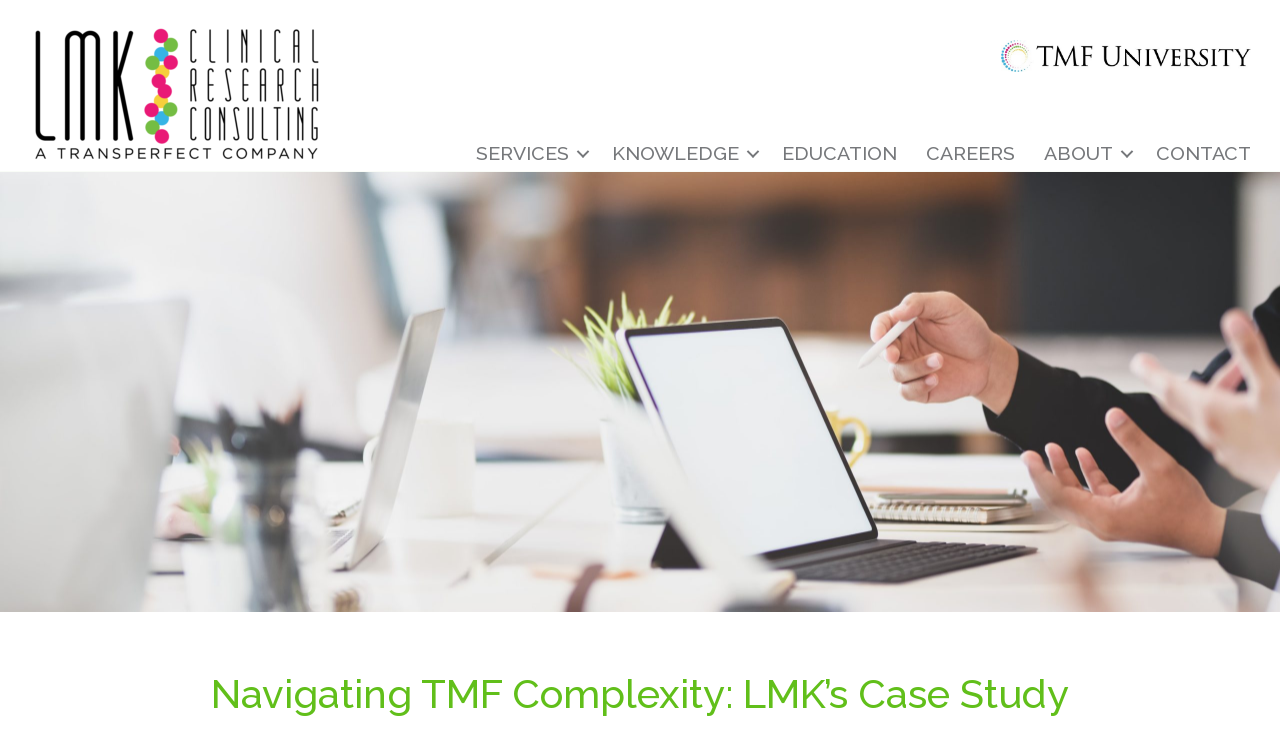

--- FILE ---
content_type: text/html; charset=UTF-8
request_url: https://www.lmkclinicalresearch.com/case-studies/navigating-tmf-complexity-lmks-case-study-in-effective-tmf-management/
body_size: 18423
content:
<!DOCTYPE html>
<html lang="en-US" prefix="og: http://ogp.me/ns#">
<head>
<meta charset="UTF-8" />
<meta name='viewport' content='width=device-width, initial-scale=1.0' />
<meta http-equiv='X-UA-Compatible' content='IE=edge' />
<link rel="profile" href="https://gmpg.org/xfn/11" />
<title>Navigating TMF Complexity: LMK&#039;s Case Study in Effective TMF Management - LMK Clinical Research, LLC</title>
<meta name='robots' content='max-image-preview:large' />

<!-- This site is optimized with the Yoast SEO Premium plugin v7.9 - https://yoast.com/wordpress/plugins/seo/ -->
<link rel="canonical" href="https://www.lmkclinicalresearch.com/case-studies/navigating-tmf-complexity-lmks-case-study-in-effective-tmf-management/" />
<meta property="og:locale" content="en_US" />
<meta property="og:type" content="article" />
<meta property="og:title" content="Navigating TMF Complexity: LMK&#039;s Case Study in Effective TMF Management - LMK Clinical Research, LLC" />
<meta property="og:description" content="A small biotech company made the strategic decision to outsource the data management, monitoring, and regulatory functions to a trusted clinical research organization (CRO). However, amidst the transition, they inadvertently overlooked the critical need for a robust process to oversee the Trial Master File (TMF) throughout the study. Recognizing the potential risks and challenges associated&hellip;" />
<meta property="og:url" content="https://www.lmkclinicalresearch.com/case-studies/navigating-tmf-complexity-lmks-case-study-in-effective-tmf-management/" />
<meta property="og:site_name" content="LMK Clinical Research, LLC" />
<meta property="article:publisher" content="https://www.facebook.com/Lmkclinicalresearch/" />
<meta property="article:section" content="Case Studies" />
<meta property="article:published_time" content="2023-07-12T05:00:00-04:00" />
<meta property="article:modified_time" content="2023-07-11T17:31:13-04:00" />
<meta property="og:updated_time" content="2023-07-11T17:31:13-04:00" />
<script type='application/ld+json'>{"@context":"https:\/\/schema.org","@type":"Organization","url":"https:\/\/www.lmkclinicalresearch.com\/","sameAs":["https:\/\/www.facebook.com\/Lmkclinicalresearch\/","https:\/\/www.linkedin.com\/company\/lmk-clinical-research-consulting\/","https:\/\/twitter.com\/LmkClinResearch"],"@id":"https:\/\/www.lmkclinicalresearch.com\/#organization","name":"LMK Clinical Research Consulting","logo":"https:\/\/lmkclinicalresearch.com\/wp-content\/uploads\/2019\/05\/LMK_Black.png"}</script>
<!-- / Yoast SEO Premium plugin. -->

<link rel='dns-prefetch' href='//fonts.googleapis.com' />
<link href='https://fonts.gstatic.com' crossorigin rel='preconnect' />
<link rel="alternate" type="application/rss+xml" title="LMK Clinical Research, LLC &raquo; Feed" href="https://www.lmkclinicalresearch.com/feed/" />
<link rel="alternate" type="application/rss+xml" title="LMK Clinical Research, LLC &raquo; Comments Feed" href="https://www.lmkclinicalresearch.com/comments/feed/" />
<link rel="alternate" title="oEmbed (JSON)" type="application/json+oembed" href="https://www.lmkclinicalresearch.com/wp-json/oembed/1.0/embed?url=https%3A%2F%2Fwww.lmkclinicalresearch.com%2Fcase-studies%2Fnavigating-tmf-complexity-lmks-case-study-in-effective-tmf-management%2F" />
<link rel="alternate" title="oEmbed (XML)" type="text/xml+oembed" href="https://www.lmkclinicalresearch.com/wp-json/oembed/1.0/embed?url=https%3A%2F%2Fwww.lmkclinicalresearch.com%2Fcase-studies%2Fnavigating-tmf-complexity-lmks-case-study-in-effective-tmf-management%2F&#038;format=xml" />
<link rel="preload" href="https://www.lmkclinicalresearch.com/wp-content/plugins/bb-plugin/fonts/fontawesome/5.15.4/webfonts/fa-solid-900.woff2" as="font" type="font/woff2" crossorigin="anonymous">
<link rel="preload" href="https://www.lmkclinicalresearch.com/wp-content/plugins/bb-plugin/fonts/fontawesome/5.15.4/webfonts/fa-regular-400.woff2" as="font" type="font/woff2" crossorigin="anonymous">
<link rel="preload" href="https://www.lmkclinicalresearch.com/wp-content/plugins/bb-plugin/fonts/fontawesome/5.15.4/webfonts/fa-brands-400.woff2" as="font" type="font/woff2" crossorigin="anonymous">
<style id='wp-img-auto-sizes-contain-inline-css'>
img:is([sizes=auto i],[sizes^="auto," i]){contain-intrinsic-size:3000px 1500px}
/*# sourceURL=wp-img-auto-sizes-contain-inline-css */
</style>
<link rel='stylesheet' id='factory-fontawesome-css' href='https://www.lmkclinicalresearch.com/wp-content/plugins/optinpanda-premium/bizpanda/assets/css/font-awesome/css/font-awesome.css?ver=6.9' media='all' />
<style id='wp-emoji-styles-inline-css'>

	img.wp-smiley, img.emoji {
		display: inline !important;
		border: none !important;
		box-shadow: none !important;
		height: 1em !important;
		width: 1em !important;
		margin: 0 0.07em !important;
		vertical-align: -0.1em !important;
		background: none !important;
		padding: 0 !important;
	}
/*# sourceURL=wp-emoji-styles-inline-css */
</style>
<style id='wp-block-library-inline-css'>
:root{--wp-block-synced-color:#7a00df;--wp-block-synced-color--rgb:122,0,223;--wp-bound-block-color:var(--wp-block-synced-color);--wp-editor-canvas-background:#ddd;--wp-admin-theme-color:#007cba;--wp-admin-theme-color--rgb:0,124,186;--wp-admin-theme-color-darker-10:#006ba1;--wp-admin-theme-color-darker-10--rgb:0,107,160.5;--wp-admin-theme-color-darker-20:#005a87;--wp-admin-theme-color-darker-20--rgb:0,90,135;--wp-admin-border-width-focus:2px}@media (min-resolution:192dpi){:root{--wp-admin-border-width-focus:1.5px}}.wp-element-button{cursor:pointer}:root .has-very-light-gray-background-color{background-color:#eee}:root .has-very-dark-gray-background-color{background-color:#313131}:root .has-very-light-gray-color{color:#eee}:root .has-very-dark-gray-color{color:#313131}:root .has-vivid-green-cyan-to-vivid-cyan-blue-gradient-background{background:linear-gradient(135deg,#00d084,#0693e3)}:root .has-purple-crush-gradient-background{background:linear-gradient(135deg,#34e2e4,#4721fb 50%,#ab1dfe)}:root .has-hazy-dawn-gradient-background{background:linear-gradient(135deg,#faaca8,#dad0ec)}:root .has-subdued-olive-gradient-background{background:linear-gradient(135deg,#fafae1,#67a671)}:root .has-atomic-cream-gradient-background{background:linear-gradient(135deg,#fdd79a,#004a59)}:root .has-nightshade-gradient-background{background:linear-gradient(135deg,#330968,#31cdcf)}:root .has-midnight-gradient-background{background:linear-gradient(135deg,#020381,#2874fc)}:root{--wp--preset--font-size--normal:16px;--wp--preset--font-size--huge:42px}.has-regular-font-size{font-size:1em}.has-larger-font-size{font-size:2.625em}.has-normal-font-size{font-size:var(--wp--preset--font-size--normal)}.has-huge-font-size{font-size:var(--wp--preset--font-size--huge)}.has-text-align-center{text-align:center}.has-text-align-left{text-align:left}.has-text-align-right{text-align:right}.has-fit-text{white-space:nowrap!important}#end-resizable-editor-section{display:none}.aligncenter{clear:both}.items-justified-left{justify-content:flex-start}.items-justified-center{justify-content:center}.items-justified-right{justify-content:flex-end}.items-justified-space-between{justify-content:space-between}.screen-reader-text{border:0;clip-path:inset(50%);height:1px;margin:-1px;overflow:hidden;padding:0;position:absolute;width:1px;word-wrap:normal!important}.screen-reader-text:focus{background-color:#ddd;clip-path:none;color:#444;display:block;font-size:1em;height:auto;left:5px;line-height:normal;padding:15px 23px 14px;text-decoration:none;top:5px;width:auto;z-index:100000}html :where(.has-border-color){border-style:solid}html :where([style*=border-top-color]){border-top-style:solid}html :where([style*=border-right-color]){border-right-style:solid}html :where([style*=border-bottom-color]){border-bottom-style:solid}html :where([style*=border-left-color]){border-left-style:solid}html :where([style*=border-width]){border-style:solid}html :where([style*=border-top-width]){border-top-style:solid}html :where([style*=border-right-width]){border-right-style:solid}html :where([style*=border-bottom-width]){border-bottom-style:solid}html :where([style*=border-left-width]){border-left-style:solid}html :where(img[class*=wp-image-]){height:auto;max-width:100%}:where(figure){margin:0 0 1em}html :where(.is-position-sticky){--wp-admin--admin-bar--position-offset:var(--wp-admin--admin-bar--height,0px)}@media screen and (max-width:600px){html :where(.is-position-sticky){--wp-admin--admin-bar--position-offset:0px}}

/*# sourceURL=wp-block-library-inline-css */
</style><style id='global-styles-inline-css'>
:root{--wp--preset--aspect-ratio--square: 1;--wp--preset--aspect-ratio--4-3: 4/3;--wp--preset--aspect-ratio--3-4: 3/4;--wp--preset--aspect-ratio--3-2: 3/2;--wp--preset--aspect-ratio--2-3: 2/3;--wp--preset--aspect-ratio--16-9: 16/9;--wp--preset--aspect-ratio--9-16: 9/16;--wp--preset--color--black: #000000;--wp--preset--color--cyan-bluish-gray: #abb8c3;--wp--preset--color--white: #ffffff;--wp--preset--color--pale-pink: #f78da7;--wp--preset--color--vivid-red: #cf2e2e;--wp--preset--color--luminous-vivid-orange: #ff6900;--wp--preset--color--luminous-vivid-amber: #fcb900;--wp--preset--color--light-green-cyan: #7bdcb5;--wp--preset--color--vivid-green-cyan: #00d084;--wp--preset--color--pale-cyan-blue: #8ed1fc;--wp--preset--color--vivid-cyan-blue: #0693e3;--wp--preset--color--vivid-purple: #9b51e0;--wp--preset--gradient--vivid-cyan-blue-to-vivid-purple: linear-gradient(135deg,rgb(6,147,227) 0%,rgb(155,81,224) 100%);--wp--preset--gradient--light-green-cyan-to-vivid-green-cyan: linear-gradient(135deg,rgb(122,220,180) 0%,rgb(0,208,130) 100%);--wp--preset--gradient--luminous-vivid-amber-to-luminous-vivid-orange: linear-gradient(135deg,rgb(252,185,0) 0%,rgb(255,105,0) 100%);--wp--preset--gradient--luminous-vivid-orange-to-vivid-red: linear-gradient(135deg,rgb(255,105,0) 0%,rgb(207,46,46) 100%);--wp--preset--gradient--very-light-gray-to-cyan-bluish-gray: linear-gradient(135deg,rgb(238,238,238) 0%,rgb(169,184,195) 100%);--wp--preset--gradient--cool-to-warm-spectrum: linear-gradient(135deg,rgb(74,234,220) 0%,rgb(151,120,209) 20%,rgb(207,42,186) 40%,rgb(238,44,130) 60%,rgb(251,105,98) 80%,rgb(254,248,76) 100%);--wp--preset--gradient--blush-light-purple: linear-gradient(135deg,rgb(255,206,236) 0%,rgb(152,150,240) 100%);--wp--preset--gradient--blush-bordeaux: linear-gradient(135deg,rgb(254,205,165) 0%,rgb(254,45,45) 50%,rgb(107,0,62) 100%);--wp--preset--gradient--luminous-dusk: linear-gradient(135deg,rgb(255,203,112) 0%,rgb(199,81,192) 50%,rgb(65,88,208) 100%);--wp--preset--gradient--pale-ocean: linear-gradient(135deg,rgb(255,245,203) 0%,rgb(182,227,212) 50%,rgb(51,167,181) 100%);--wp--preset--gradient--electric-grass: linear-gradient(135deg,rgb(202,248,128) 0%,rgb(113,206,126) 100%);--wp--preset--gradient--midnight: linear-gradient(135deg,rgb(2,3,129) 0%,rgb(40,116,252) 100%);--wp--preset--font-size--small: 13px;--wp--preset--font-size--medium: 20px;--wp--preset--font-size--large: 36px;--wp--preset--font-size--x-large: 42px;--wp--preset--spacing--20: 0.44rem;--wp--preset--spacing--30: 0.67rem;--wp--preset--spacing--40: 1rem;--wp--preset--spacing--50: 1.5rem;--wp--preset--spacing--60: 2.25rem;--wp--preset--spacing--70: 3.38rem;--wp--preset--spacing--80: 5.06rem;--wp--preset--shadow--natural: 6px 6px 9px rgba(0, 0, 0, 0.2);--wp--preset--shadow--deep: 12px 12px 50px rgba(0, 0, 0, 0.4);--wp--preset--shadow--sharp: 6px 6px 0px rgba(0, 0, 0, 0.2);--wp--preset--shadow--outlined: 6px 6px 0px -3px rgb(255, 255, 255), 6px 6px rgb(0, 0, 0);--wp--preset--shadow--crisp: 6px 6px 0px rgb(0, 0, 0);}:where(.is-layout-flex){gap: 0.5em;}:where(.is-layout-grid){gap: 0.5em;}body .is-layout-flex{display: flex;}.is-layout-flex{flex-wrap: wrap;align-items: center;}.is-layout-flex > :is(*, div){margin: 0;}body .is-layout-grid{display: grid;}.is-layout-grid > :is(*, div){margin: 0;}:where(.wp-block-columns.is-layout-flex){gap: 2em;}:where(.wp-block-columns.is-layout-grid){gap: 2em;}:where(.wp-block-post-template.is-layout-flex){gap: 1.25em;}:where(.wp-block-post-template.is-layout-grid){gap: 1.25em;}.has-black-color{color: var(--wp--preset--color--black) !important;}.has-cyan-bluish-gray-color{color: var(--wp--preset--color--cyan-bluish-gray) !important;}.has-white-color{color: var(--wp--preset--color--white) !important;}.has-pale-pink-color{color: var(--wp--preset--color--pale-pink) !important;}.has-vivid-red-color{color: var(--wp--preset--color--vivid-red) !important;}.has-luminous-vivid-orange-color{color: var(--wp--preset--color--luminous-vivid-orange) !important;}.has-luminous-vivid-amber-color{color: var(--wp--preset--color--luminous-vivid-amber) !important;}.has-light-green-cyan-color{color: var(--wp--preset--color--light-green-cyan) !important;}.has-vivid-green-cyan-color{color: var(--wp--preset--color--vivid-green-cyan) !important;}.has-pale-cyan-blue-color{color: var(--wp--preset--color--pale-cyan-blue) !important;}.has-vivid-cyan-blue-color{color: var(--wp--preset--color--vivid-cyan-blue) !important;}.has-vivid-purple-color{color: var(--wp--preset--color--vivid-purple) !important;}.has-black-background-color{background-color: var(--wp--preset--color--black) !important;}.has-cyan-bluish-gray-background-color{background-color: var(--wp--preset--color--cyan-bluish-gray) !important;}.has-white-background-color{background-color: var(--wp--preset--color--white) !important;}.has-pale-pink-background-color{background-color: var(--wp--preset--color--pale-pink) !important;}.has-vivid-red-background-color{background-color: var(--wp--preset--color--vivid-red) !important;}.has-luminous-vivid-orange-background-color{background-color: var(--wp--preset--color--luminous-vivid-orange) !important;}.has-luminous-vivid-amber-background-color{background-color: var(--wp--preset--color--luminous-vivid-amber) !important;}.has-light-green-cyan-background-color{background-color: var(--wp--preset--color--light-green-cyan) !important;}.has-vivid-green-cyan-background-color{background-color: var(--wp--preset--color--vivid-green-cyan) !important;}.has-pale-cyan-blue-background-color{background-color: var(--wp--preset--color--pale-cyan-blue) !important;}.has-vivid-cyan-blue-background-color{background-color: var(--wp--preset--color--vivid-cyan-blue) !important;}.has-vivid-purple-background-color{background-color: var(--wp--preset--color--vivid-purple) !important;}.has-black-border-color{border-color: var(--wp--preset--color--black) !important;}.has-cyan-bluish-gray-border-color{border-color: var(--wp--preset--color--cyan-bluish-gray) !important;}.has-white-border-color{border-color: var(--wp--preset--color--white) !important;}.has-pale-pink-border-color{border-color: var(--wp--preset--color--pale-pink) !important;}.has-vivid-red-border-color{border-color: var(--wp--preset--color--vivid-red) !important;}.has-luminous-vivid-orange-border-color{border-color: var(--wp--preset--color--luminous-vivid-orange) !important;}.has-luminous-vivid-amber-border-color{border-color: var(--wp--preset--color--luminous-vivid-amber) !important;}.has-light-green-cyan-border-color{border-color: var(--wp--preset--color--light-green-cyan) !important;}.has-vivid-green-cyan-border-color{border-color: var(--wp--preset--color--vivid-green-cyan) !important;}.has-pale-cyan-blue-border-color{border-color: var(--wp--preset--color--pale-cyan-blue) !important;}.has-vivid-cyan-blue-border-color{border-color: var(--wp--preset--color--vivid-cyan-blue) !important;}.has-vivid-purple-border-color{border-color: var(--wp--preset--color--vivid-purple) !important;}.has-vivid-cyan-blue-to-vivid-purple-gradient-background{background: var(--wp--preset--gradient--vivid-cyan-blue-to-vivid-purple) !important;}.has-light-green-cyan-to-vivid-green-cyan-gradient-background{background: var(--wp--preset--gradient--light-green-cyan-to-vivid-green-cyan) !important;}.has-luminous-vivid-amber-to-luminous-vivid-orange-gradient-background{background: var(--wp--preset--gradient--luminous-vivid-amber-to-luminous-vivid-orange) !important;}.has-luminous-vivid-orange-to-vivid-red-gradient-background{background: var(--wp--preset--gradient--luminous-vivid-orange-to-vivid-red) !important;}.has-very-light-gray-to-cyan-bluish-gray-gradient-background{background: var(--wp--preset--gradient--very-light-gray-to-cyan-bluish-gray) !important;}.has-cool-to-warm-spectrum-gradient-background{background: var(--wp--preset--gradient--cool-to-warm-spectrum) !important;}.has-blush-light-purple-gradient-background{background: var(--wp--preset--gradient--blush-light-purple) !important;}.has-blush-bordeaux-gradient-background{background: var(--wp--preset--gradient--blush-bordeaux) !important;}.has-luminous-dusk-gradient-background{background: var(--wp--preset--gradient--luminous-dusk) !important;}.has-pale-ocean-gradient-background{background: var(--wp--preset--gradient--pale-ocean) !important;}.has-electric-grass-gradient-background{background: var(--wp--preset--gradient--electric-grass) !important;}.has-midnight-gradient-background{background: var(--wp--preset--gradient--midnight) !important;}.has-small-font-size{font-size: var(--wp--preset--font-size--small) !important;}.has-medium-font-size{font-size: var(--wp--preset--font-size--medium) !important;}.has-large-font-size{font-size: var(--wp--preset--font-size--large) !important;}.has-x-large-font-size{font-size: var(--wp--preset--font-size--x-large) !important;}
/*# sourceURL=global-styles-inline-css */
</style>

<style id='classic-theme-styles-inline-css'>
/*! This file is auto-generated */
.wp-block-button__link{color:#fff;background-color:#32373c;border-radius:9999px;box-shadow:none;text-decoration:none;padding:calc(.667em + 2px) calc(1.333em + 2px);font-size:1.125em}.wp-block-file__button{background:#32373c;color:#fff;text-decoration:none}
/*# sourceURL=/wp-includes/css/classic-themes.min.css */
</style>
<link rel='stylesheet' id='font-awesome-5-css' href='https://www.lmkclinicalresearch.com/wp-content/plugins/bb-plugin/fonts/fontawesome/5.15.4/css/all.min.css?ver=2.9.4.1' media='all' />
<link rel='stylesheet' id='foundation_icon-css' href='https://www.lmkclinicalresearch.com/wp-content/plugins/expandable-row-for-beaver-builder/expandable-row/fonts/foundation-icons/foundation-icons.css?ver=6.9' media='all' />
<link rel='stylesheet' id='fl-builder-layout-bundle-b5482012c15fb77e684c63bd47929a82-css' href='https://www.lmkclinicalresearch.com/wp-content/uploads/bb-plugin/cache/b5482012c15fb77e684c63bd47929a82-layout-bundle.css?ver=2.9.4.1-1.5.2.1' media='all' />
<link rel='stylesheet' id='opanda-lockers-css' href='https://www.lmkclinicalresearch.com/wp-content/plugins/optinpanda-premium/bizpanda/assets/css/lockers.min.css?ver=145' media='all' />
<link rel='stylesheet' id='opanda-lockers-dark-force-css' href='https://www.lmkclinicalresearch.com/wp-content/plugins/optinpanda-premium/bizpanda/assets/css/theme.dark-force.min.css?ver=145' media='all' />
<link rel='stylesheet' id='jquery-magnificpopup-css' href='https://www.lmkclinicalresearch.com/wp-content/plugins/bb-plugin/css/jquery.magnificpopup.min.css?ver=2.9.4.1' media='all' />
<link rel='stylesheet' id='bootstrap-css' href='https://www.lmkclinicalresearch.com/wp-content/themes/bb-theme/css/bootstrap.min.css?ver=1.7.11' media='all' />
<link rel='stylesheet' id='fl-automator-skin-css' href='https://www.lmkclinicalresearch.com/wp-content/uploads/bb-theme/skin-681c0dda078f4.css?ver=1.7.11' media='all' />
<link rel='stylesheet' id='fl-child-theme-css' href='https://www.lmkclinicalresearch.com/wp-content/themes/bb-theme-child/style.css?ver=6.9' media='all' />
<link rel='stylesheet' id='fl-builder-google-fonts-ef6421bcef71decfb1bccc75fadfd058-css' href='//fonts.googleapis.com/css?family=Raleway%3A500%2C300%2C400%2C700&#038;ver=6.9' media='all' />
<script src="https://www.lmkclinicalresearch.com/wp-includes/js/jquery/jquery.min.js?ver=3.7.1" id="jquery-core-js"></script>
<script src="https://www.lmkclinicalresearch.com/wp-includes/js/jquery/jquery-migrate.min.js?ver=3.4.1" id="jquery-migrate-js"></script>
<script id="file_uploads_nfpluginsettings-js-extra">
var params = {"clearLogRestUrl":"https://www.lmkclinicalresearch.com/wp-json/nf-file-uploads/debug-log/delete-all","clearLogButtonId":"file_uploads_clear_debug_logger","downloadLogRestUrl":"https://www.lmkclinicalresearch.com/wp-json/nf-file-uploads/debug-log/get-all","downloadLogButtonId":"file_uploads_download_debug_logger"};
//# sourceURL=file_uploads_nfpluginsettings-js-extra
</script>
<script src="https://www.lmkclinicalresearch.com/wp-content/plugins/ninja-forms-uploads/assets/js/nfpluginsettings.js?ver=3.3.23" id="file_uploads_nfpluginsettings-js"></script>
<link rel="https://api.w.org/" href="https://www.lmkclinicalresearch.com/wp-json/" /><link rel="alternate" title="JSON" type="application/json" href="https://www.lmkclinicalresearch.com/wp-json/wp/v2/posts/15025" /><link rel="EditURI" type="application/rsd+xml" title="RSD" href="https://www.lmkclinicalresearch.com/xmlrpc.php?rsd" />
<meta name="generator" content="WordPress 6.9" />
<link rel='shortlink' href='https://www.lmkclinicalresearch.com/?p=15025' />
<!-- Start Drift By WP-Plugin: Drift -->
<!-- Start of Async Drift Code -->
<script>
"use strict";

!function() {
  var t = window.driftt = window.drift = window.driftt || [];
  if (!t.init) {
    if (t.invoked) return void (window.console && console.error && console.error("Drift snippet included twice."));
    t.invoked = !0, t.methods = [ "identify", "config", "track", "reset", "debug", "show", "ping", "page", "hide", "off", "on" ], 
    t.factory = function(e) {
      return function() {
        var n = Array.prototype.slice.call(arguments);
        return n.unshift(e), t.push(n), t;
      };
    }, t.methods.forEach(function(e) {
      t[e] = t.factory(e);
    }), t.load = function(t) {
      var e = 3e5, n = Math.ceil(new Date() / e) * e, o = document.createElement("script");
      o.type = "text/javascript", o.async = !0, o.crossorigin = "anonymous", o.src = "https://js.driftt.com/include/" + n + "/" + t + ".js";
      var i = document.getElementsByTagName("script")[0];
      i.parentNode.insertBefore(o, i);
    };
  }
}();
drift.SNIPPET_VERSION = '0.3.1';
drift.load('ier34if4sb6i');
</script>
<!-- End of Async Drift Code --><!-- end: Drift Code. -->
        <!-- 
            Lockers: CSS Selectors (Bulk Locking) 
            OnePress, bizpanda.com
        -->
        <script>
            if ( !window.bizpanda ) window.bizpanda = {};
            window.bizpanda.bulkCssSelectors = [];
                        window.bizpanda.bulkCssSelectors.push({
                lockId: 'css-selector-16181',
                selector: '.panda-6048'
            });
                        window.bizpanda.bulkCssSelectors.push({
                lockId: 'css-selector-6048',
                selector: '.panda-6048'
            });
                    </script>
        <style>
                                                                    </style>
        <!-- / -->
          
        <!--
            Lockers: options of bulk lockers   
            OnePress, bizpanda.com
        -->
            <script>
            if ( !window.bizpanda ) window.bizpanda = {};
            if ( !window.bizpanda.lockerOptions ) window.bizpanda.lockerOptions = {};
                            window.bizpanda.lockerOptions['css-selector-16181'] = {"lockerId":16181,"tracking":"1","postId":15025,"ajaxUrl":"https:\/\/www.lmkclinicalresearch.com\/wp-admin\/admin-ajax.php","options":{"demo":0,"actualUrls":false,"text":{"header":"Discover What\u2019s Behind the Gate","message":"<p>Unlock this exclusive LMK content and receive occasional updates from our mailing list.<\/p>"},"theme":"dark-force","lang":"en_US","agreement":{"note":0,"termsUrl":"https:\/\/www.lmkclinicalresearch.com?bizpanda=terms-of-use","privacyPolicyUrl":"https:\/\/www.lmkclinicalresearch.com?bizpanda=privacy-policy","showInPopup":{"width":570,"height":400}},"overlap":{"mode":"transparence","position":"top","altMode":"transparence"},"highlight":1,"googleAnalytics":1,"locker":{"counter":1,"loadingTimeout":20000,"tumbler":false,"naMode":"show-error","inAppBrowsers":"visible_with_warning","inAppBrowsersWarning":"You are viewing this page in the {browser}. The locker may work incorrectly in this browser. Please open this page in a standard browser.","close":0,"mobile":1,"expires":0},"proxy":{"consumer":{"company":{"title":"LMK Clinical Research, LLC","url":"https:\/\/www.lmkclinicalresearch.com"},"privacyPolicy":{"title":"Privacy Policy","url":"https:\/\/www.lmkclinicalresearch.com?bizpanda=privacy-policy"}}},"socialProxy":{"endpoint":"https:\/\/gate.sociallocker.app"},"actionsProxy":{"url":"https:\/\/www.lmkclinicalresearch.com\/wp-admin\/admin-ajax.php?action=opanda_connect","paramPrefix":"opanda"},"terms":"https:\/\/www.lmkclinicalresearch.com?bizpanda=terms-of-use","privacyPolicy":"https:\/\/www.lmkclinicalresearch.com?bizpanda=privacy-policy","termsPopup":{"width":570,"height":400},"groups":["subscription"],"subscription":{"order":["form"],"form":{"actions":["subscribe"],"buttonText":"Unlock","noSpamText":"Your email address is 100% safe from spam!","type":"custom-form","unlocksPerPage":false,"fields":[{"type":"text","req":true,"placeholder":"Enter Your Name","id":"fullname"},{"id":"email","type":"email","req":true,"icon":"fa-envelope-o","iconPosition":"right","placeholder":"Work Email Address","password":false},{"type":"text","id":"cf3","icon":"fa-briefcase","req":true,"iconPosition":"right","placeholder":"Company Name","password":false}]}},"subscribeActionOptions":{"listId":"default","service":"database","doubleOptin":true,"confirm":false}},"_theme":"dark-force","_style":null};
                            window.bizpanda.lockerOptions['css-selector-6048'] = {"lockerId":6048,"tracking":"1","postId":15025,"ajaxUrl":"https:\/\/www.lmkclinicalresearch.com\/wp-admin\/admin-ajax.php","options":{"demo":0,"actualUrls":false,"text":{"header":"Discover What\u2019s Behind the Gate","message":"<p>Unlock this exclusive LMK content and receive occasional updates from our mailing list.<\/p>"},"theme":"dark-force","lang":"en_US","agreement":{"note":0,"termsUrl":"https:\/\/www.lmkclinicalresearch.com?bizpanda=terms-of-use","privacyPolicyUrl":"https:\/\/www.lmkclinicalresearch.com?bizpanda=privacy-policy","showInPopup":{"width":570,"height":400}},"overlap":{"mode":"transparence","position":"top","altMode":"transparence"},"highlight":1,"googleAnalytics":1,"locker":{"counter":1,"loadingTimeout":20000,"tumbler":false,"naMode":"show-error","inAppBrowsers":"visible_with_warning","inAppBrowsersWarning":"You are viewing this page in the {browser}. The locker may work incorrectly in this browser. Please open this page in a standard browser.","close":0,"mobile":1,"expires":0},"proxy":{"consumer":{"company":{"title":"LMK Clinical Research, LLC","url":"https:\/\/www.lmkclinicalresearch.com"},"privacyPolicy":{"title":"Privacy Policy","url":"https:\/\/www.lmkclinicalresearch.com?bizpanda=privacy-policy"}}},"socialProxy":{"endpoint":"https:\/\/gate.sociallocker.app"},"actionsProxy":{"url":"https:\/\/www.lmkclinicalresearch.com\/wp-admin\/admin-ajax.php?action=opanda_connect","paramPrefix":"opanda"},"terms":"https:\/\/www.lmkclinicalresearch.com?bizpanda=terms-of-use","privacyPolicy":"https:\/\/www.lmkclinicalresearch.com?bizpanda=privacy-policy","termsPopup":{"width":570,"height":400},"groups":["subscription"],"subscription":{"order":["form"],"form":{"actions":["subscribe"],"buttonText":"Unlock","noSpamText":"Your email address is 100% safe from spam!","type":"custom-form","unlocksPerPage":false,"fields":[{"type":"text","req":false,"placeholder":"Enter Your Name","id":"fullname"},{"id":"email","type":"email","req":true,"icon":"fa-envelope-o","iconPosition":"right","placeholder":"Work Email Address","password":false},{"type":"text","id":"cf3","icon":"fa-briefcase","req":true,"iconPosition":"right","placeholder":"Company Name","password":false},{"type":"text","id":"cf4","icon":"fa-user","req":true}]}},"subscribeActionOptions":{"listId":"default","service":"database","doubleOptin":true,"confirm":false}},"_theme":"dark-force","_style":null};
                        </script>
                                  
                                  
                    <!-- / -->
        <link rel="icon" href="https://www.lmkclinicalresearch.com/wp-content/uploads/2021/01/cropped-favicon-32x32.png" sizes="32x32" />
<link rel="icon" href="https://www.lmkclinicalresearch.com/wp-content/uploads/2021/01/cropped-favicon-192x192.png" sizes="192x192" />
<link rel="apple-touch-icon" href="https://www.lmkclinicalresearch.com/wp-content/uploads/2021/01/cropped-favicon-180x180.png" />
<meta name="msapplication-TileImage" content="https://www.lmkclinicalresearch.com/wp-content/uploads/2021/01/cropped-favicon-270x270.png" />
<script id="fl-theme-custom-js">
</script>
<!-- Google Tag Manager -->
<script>(function(w,d,s,l,i){w[l]=w[l]||[];w[l].push({'gtm.start':
new Date().getTime(),event:'gtm.js'});var f=d.getElementsByTagName(s)[0],
j=d.createElement(s),dl=l!='dataLayer'?'&l='+l:'';j.async=true;j.src=
'https://www.googletagmanager.com/gtm.js?id='+i+dl;f.parentNode.insertBefore(j,f);
})(window,document,'script','dataLayer','GTM-NQW5XVH');</script>
<!-- End Google Tag Manager -->
</head>
<body class="wp-singular post-template-default single single-post postid-15025 single-format-standard wp-theme-bb-theme wp-child-theme-bb-theme-child fl-builder-2-9-4-1 fl-themer-1-5-2-1 fl-theme-1-7-11 fl-no-js fl-theme-builder-header fl-theme-builder-header-header fl-theme-builder-footer fl-theme-builder-footer-footer fl-theme-builder-singular fl-theme-builder-singular-case-studies fl-framework-bootstrap fl-preset-default fl-full-width fl-has-sidebar fl-search-active fl-submenu-indicator" itemscope="itemscope" itemtype="https://schema.org/WebPage">
<!-- Google Tag Manager (noscript) -->
<noscript><iframe src="https://www.googletagmanager.com/ns.html?id=GTM-NQW5XVH"
height="0" width="0" style="display:none;visibility:hidden"></iframe></noscript>
<!-- End Google Tag Manager (noscript) --><a aria-label="Skip to content" class="fl-screen-reader-text" href="#fl-main-content">Skip to content</a><div class="fl-page">
	<header class="fl-builder-content fl-builder-content-13045 fl-builder-global-templates-locked" data-post-id="13045" data-type="header" data-sticky="1" data-sticky-on="" data-sticky-breakpoint="medium" data-shrink="1" data-overlay="0" data-overlay-bg="transparent" data-shrink-image-height="50px" role="banner" itemscope="itemscope" itemtype="http://schema.org/WPHeader"><div class="fl-row fl-row-full-width fl-row-bg-color fl-node-5fadadc174b68 fl-row-default-height fl-row-align-center" data-node="5fadadc174b68">
	<div class="fl-row-content-wrap">
						<div class="fl-row-content fl-row-fixed-width fl-node-content">
		
<div class="fl-col-group fl-node-5fadadc174b70 fl-col-group-equal-height fl-col-group-align-center fl-col-group-custom-width" data-node="5fadadc174b70">
			<div class="fl-col fl-node-5fadadc174b72 fl-col-bg-color fl-col-small fl-col-small-custom-width width-250" data-node="5fadadc174b72">
	<div class="fl-col-content fl-node-content"><div class="fl-module fl-module-photo fl-node-5faeeffed1d16" data-node="5faeeffed1d16">
	<div class="fl-module-content fl-node-content">
		<div class="fl-photo fl-photo-align-left" itemscope itemtype="https://schema.org/ImageObject">
	<div class="fl-photo-content fl-photo-img-png">
				<a href="/" target="_self" itemprop="url">
				<img loading="lazy" decoding="async" width="300" height="147" class="fl-photo-img wp-image-14370" src="https://lmkclinicalresearch.com/wp-content/uploads/2020/11/LMK-LOGO-300x147.png" alt="LMK Clinical Research Consulting - A Transperfect Company" itemprop="image" title="LMK-LOGO"  data-no-lazy="1" srcset="https://www.lmkclinicalresearch.com/wp-content/uploads/2020/11/LMK-LOGO-300x147.png 300w, https://www.lmkclinicalresearch.com/wp-content/uploads/2020/11/LMK-LOGO-1024x500.png 1024w, https://www.lmkclinicalresearch.com/wp-content/uploads/2020/11/LMK-LOGO-768x375.png 768w, https://www.lmkclinicalresearch.com/wp-content/uploads/2020/11/LMK-LOGO.png 1500w" sizes="auto, (max-width: 300px) 100vw, 300px" />
				</a>
					</div>
	</div>
	</div>
</div>
</div>
</div>
			<div class="fl-col fl-node-5fadadc174b73 fl-col-bg-color fl-col-small-custom-width" data-node="5fadadc174b73">
	<div class="fl-col-content fl-node-content"><div class="fl-module fl-module-photo fl-node-5fda870663fac fl-visible-desktop fl-visible-large fl-visible-medium" data-node="5fda870663fac">
	<div class="fl-module-content fl-node-content">
		<div class="fl-photo fl-photo-align-right" itemscope itemtype="https://schema.org/ImageObject">
	<div class="fl-photo-content fl-photo-img-jpg">
				<a href="/tmfu" target="_self" itemprop="url">
				<img loading="lazy" decoding="async" width="794" height="101" class="fl-photo-img wp-image-13436" src="https://lmkclinicalresearch.com/wp-content/uploads/2020/11/TMF-University-logo.jpg" alt="TMF University - The Trial Master File Education Program" itemprop="image" title="TMF-University-logo"  data-no-lazy="1" srcset="https://www.lmkclinicalresearch.com/wp-content/uploads/2020/11/TMF-University-logo.jpg 794w, https://www.lmkclinicalresearch.com/wp-content/uploads/2020/11/TMF-University-logo-300x38.jpg 300w, https://www.lmkclinicalresearch.com/wp-content/uploads/2020/11/TMF-University-logo-768x98.jpg 768w" sizes="auto, (max-width: 794px) 100vw, 794px" />
				</a>
					</div>
	</div>
	</div>
</div>
<div class="fl-module fl-module-menu fl-node-5fadadc174b75" data-node="5fadadc174b75">
	<div class="fl-module-content fl-node-content">
		<div class="fl-menu fl-menu-responsive-toggle-medium-mobile">
	<button class="fl-menu-mobile-toggle hamburger" aria-label="Menu"><span class="fl-menu-icon svg-container"><svg version="1.1" class="hamburger-menu" xmlns="http://www.w3.org/2000/svg" xmlns:xlink="http://www.w3.org/1999/xlink" viewBox="0 0 512 512">
<rect class="fl-hamburger-menu-top" width="512" height="102"/>
<rect class="fl-hamburger-menu-middle" y="205" width="512" height="102"/>
<rect class="fl-hamburger-menu-bottom" y="410" width="512" height="102"/>
</svg>
</span></button>	<div class="fl-clear"></div>
	<nav aria-label="Menu" itemscope="itemscope" itemtype="https://schema.org/SiteNavigationElement"><ul id="menu-menu-lmk" class="menu fl-menu-horizontal fl-toggle-arrows"><li id="menu-item-11389" class="menu-item menu-item-type-post_type menu-item-object-page menu-item-has-children fl-has-submenu"><div class="fl-has-submenu-container"><a href="https://www.lmkclinicalresearch.com/services/">Services</a><span class="fl-menu-toggle"></span></div><ul class="sub-menu">	<li id="menu-item-15757" class="menu-item menu-item-type-post_type menu-item-object-page"><a href="https://www.lmkclinicalresearch.com/consulting/">LMK Consulting</a></li>	<li id="menu-item-13867" class="menu-item menu-item-type-post_type menu-item-object-page"><a href="https://www.lmkclinicalresearch.com/services/">LMK SERVICES</a></li>	<li id="menu-item-13866" class="menu-item menu-item-type-post_type menu-item-object-page"><a href="https://www.lmkclinicalresearch.com/working-with-lmk/">WORKING WITH LMK</a></li></ul></li><li id="menu-item-6609" class="menu-item menu-item-type-custom menu-item-object-custom menu-item-has-children fl-has-submenu"><div class="fl-has-submenu-container"><a href="/blog/">Knowledge</a><span class="fl-menu-toggle"></span></div><ul class="sub-menu">	<li id="menu-item-15339" class="menu-item menu-item-type-post_type menu-item-object-page"><a href="https://www.lmkclinicalresearch.com/tmf-resource-pack/">TMF Resource Pack</a></li>	<li id="menu-item-6492" class="menu-item menu-item-type-post_type menu-item-object-page"><a href="https://www.lmkclinicalresearch.com/resources/lmk-webinars/">Webinars</a></li>	<li id="menu-item-2545" class="menu-item menu-item-type-post_type menu-item-object-page current_page_parent"><a href="https://www.lmkclinicalresearch.com/blog/">Blogs</a></li>	<li id="menu-item-6610" class="menu-item menu-item-type-post_type menu-item-object-page"><a href="https://www.lmkclinicalresearch.com/case-studies/">Case Studies</a></li>	<li id="menu-item-11390" class="menu-item menu-item-type-post_type menu-item-object-page"><a href="https://www.lmkclinicalresearch.com/essenitals-records/">Essential Records</a></li></ul></li><li id="menu-item-13269" class="menu-item menu-item-type-post_type menu-item-object-page"><a href="https://www.lmkclinicalresearch.com/education/">Education</a></li><li id="menu-item-13219" class="menu-item menu-item-type-post_type menu-item-object-page"><a href="https://www.lmkclinicalresearch.com/lmk-careers/">Careers</a></li><li id="menu-item-10905" class="menu-item menu-item-type-custom menu-item-object-custom menu-item-has-children fl-has-submenu"><div class="fl-has-submenu-container"><a href="https://lmkclinicalresearch.com/about-us/our-leaders/">About</a><span class="fl-menu-toggle"></span></div><ul class="sub-menu">	<li id="menu-item-5318" class="menu-item menu-item-type-post_type menu-item-object-page"><a href="https://www.lmkclinicalresearch.com/about-us/our-leaders/">Leadership Team</a></li></ul></li><li id="menu-item-5391" class="menu-item menu-item-type-post_type menu-item-object-page"><a href="https://www.lmkclinicalresearch.com/contact-us/">Contact</a></li></ul></nav></div>
	</div>
</div>
</div>
</div>
	</div>
		</div>
	</div>
</div>
</header>	<div id="fl-main-content" class="fl-page-content" itemprop="mainContentOfPage" role="main">

		<div class="fl-builder-content fl-builder-content-13461 fl-builder-global-templates-locked" data-post-id="13461"><div class="fl-row fl-row-full-width fl-row-bg-photo fl-node-5fdaacff587ea fl-row-default-height fl-row-align-center" data-node="5fdaacff587ea">
	<div class="fl-row-content-wrap">
						<div class="fl-row-content fl-row-fixed-width fl-node-content">
		
<div class="fl-col-group fl-node-5fdaacff587eb" data-node="5fdaacff587eb">
			<div class="fl-col fl-node-5fdaacff587ec fl-col-bg-color" data-node="5fdaacff587ec">
	<div class="fl-col-content fl-node-content"></div>
</div>
	</div>
		</div>
	</div>
</div>
<div class="fl-row fl-row-fixed-width fl-row-bg-none fl-node-5fdaacff587d3 fl-row-default-height fl-row-align-center" data-node="5fdaacff587d3">
	<div class="fl-row-content-wrap">
						<div class="fl-row-content fl-row-fixed-width fl-node-content">
		
<div class="fl-col-group fl-node-5fff54b3ab7f1" data-node="5fff54b3ab7f1">
			<div class="fl-col fl-node-5fff54b3ab997 fl-col-bg-color fl-col-has-cols" data-node="5fff54b3ab997">
	<div class="fl-col-content fl-node-content">
<div class="fl-col-group fl-node-5fff54e7f18b3 fl-col-group-nested" data-node="5fff54e7f18b3">
			<div class="fl-col fl-node-5fff54e7f196e fl-col-bg-color fl-col-small" data-node="5fff54e7f196e">
	<div class="fl-col-content fl-node-content"></div>
</div>
			<div class="fl-col fl-node-5fff54e7f1971 fl-col-bg-color" data-node="5fff54e7f1971">
	<div class="fl-col-content fl-node-content"><div class="fl-module fl-module-heading fl-node-5fdaacff587e1" data-node="5fdaacff587e1">
	<div class="fl-module-content fl-node-content">
		<h1 class="fl-heading">
		<span class="fl-heading-text">Navigating TMF Complexity: LMK&#8217;s Case Study in Effective TMF Management</span>
	</h1>
	</div>
</div>
</div>
</div>
			<div class="fl-col fl-node-5fff54e7f1973 fl-col-bg-color fl-col-small" data-node="5fff54e7f1973">
	<div class="fl-col-content fl-node-content"></div>
</div>
	</div>
</div>
</div>
	</div>

<div class="fl-col-group fl-node-5fdaacff587dc" data-node="5fdaacff587dc">
			<div class="fl-col fl-node-5fdaacff587df fl-col-bg-color" data-node="5fdaacff587df">
	<div class="fl-col-content fl-node-content"><div class="fl-module fl-module-fl-post-content fl-node-5fdaacff587e0" data-node="5fdaacff587e0">
	<div class="fl-module-content fl-node-content">
		<p>A small biotech company made the strategic decision to outsource the data management, monitoring, and regulatory functions to a trusted clinical research organization (CRO). However, amidst the transition, they inadvertently overlooked the critical need for a robust process to oversee the Trial Master File (TMF) throughout the study. Recognizing the potential risks and challenges associated with this oversight, the sponsor proactively engaged LMK to provide Oversight Quality Control (QC) of the TMF and allocate dedicated resources for QC of the documentation collected and stored by the CRO.</p>
<p>The first step in LMK&#8217;s approach involved conducting a thorough review of the TMF Standard Operating Procedures (SOPs) from both the CRO and the client, along with the TMF Plan that had been approved by the biotech company. This comprehensive analysis allowed LMK to gain a deep understanding of the overall TMF process being employed and familiarize themselves with the TMF Master Table of Contents. Equipped with this knowledge, LMK could effectively tailor their approach to address any gaps or inconsistencies within the TMF, ensuring a standardized and streamlined documentation process.</p>
<p>Building on this foundation, LMK meticulously compiled a comprehensive list of Essential Documents based on industry best practices, including the ICH Essential Documents List. This involved considering the requirements outlined in the SOPs and the TMF Plan specific to the program. Notably, the sponsor had not implemented the TMF Reference Model, which required LMK to customize its approach to ensure compliance with regulatory standards while maintaining efficiency and effectiveness.</p>
<p>To ensure proper documentation throughout the study timeline, LMK mapped the identified Essential Documents to the various stages of the program. By estimating the expected time points for the presence of each document based on the document list, LMK established a clear framework to track and monitor the completeness of the TMF at critical milestones. This meticulous mapping process provided invaluable insights into the evolution of the TMF, ensuring that essential documents were captured and maintained in a timely manner, thus avoiding any potential delays or gaps.</p>
<p>Recognizing the need for a structured oversight process, LMK developed a comprehensive Oversight Checklist. This checklist was meticulously designed to incorporate the identified Essential Documents and their associated timelines, aligning with the functional requirements specified by the biotech team. The checklist served as a robust tool to guide the biotech team&#8217;s quarterly oversight reviews, enabling them to systematically evaluate the TMF&#8217;s completeness and accuracy. Through this process, they could provide targeted feedback to the CRO, ensuring ongoing improvements and maintaining an inspection-ready TMF throughout the entire life cycle of the program.</p>
<p>The implementation of LMK&#8217;s TMF oversight processes had a profound impact on the biotech company&#8217;s collaboration with the CRO. Through the Oversight QC conducted by LMK, critical gaps in documentation collection times and document quality were identified. These findings shed light on areas that required immediate attention and corrective actions. Recognizing the significance of these findings, the sponsor and the CRO promptly implemented regular TMF discussions as part of their weekly team meetings. This facilitated effective communication between all stakeholders, enabling them to address any discrepancies and proactively align their efforts to maintain a comprehensive and compliant TMF.</p>
<p>To ensure accountability and timely resolution of identified discrepancies, LMK and the biotech team established an Oversight QC schedule. This schedule included designated timeframes for the CRO to address and rectify any discrepancies identified during the oversight process. By implementing this structured approach, they ensured that the TMF remained consistent and aligned with regulatory requirements, minimizing potential risks and ensuring a robust documentation management process.</p>
<p>The checklist developed by LMK played a pivotal role in documenting the oversight process. It served as tangible evidence of the meticulous review and evaluation conducted by the biotech team, offering clear documentation of which documents were present and accounted for, as well as identifying any gaps or missing documents. This comprehensive documentation proved invaluable during inspections and audits, enabling the biotech company to demonstrate its commitment to regulatory compliance and the diligent management of its TMF.</p>
<p>In summary, LMK successfully introduced a crucial layer of oversight to the biotech company&#8217;s collaboration with the CRO, mitigating potential risks associated with the oversight of the TMF. By leveraging its expertise, LMK addressed critical gaps in the TMF and provided actionable recommendations, resulting in improved documentation collection times and document quality. The collaborative efforts of the sponsor, the CRO, and LMK led to the implementation of regular TMF discussions, fostering effective communication and aligning its efforts to maintain a comprehensive and inspection-ready TMF.</p>
<p>Overall, LMK&#8217;s comprehensive approach to TMF oversight enhanced the biotech company&#8217;s confidence in its CRO partnership while ensuring compliance with regulatory standards. The lessons learned from this experience will undoubtedly inform future TMF management practices, setting the stage for continued success and regulatory excellence in future clinical research endeavors. Through their proactive and diligent approach, LMK exemplified their commitment to supporting their clients&#8217; TMF needs and played a pivotal role in optimizing the oncology program&#8217;s overall success.</p>
	</div>
</div>
</div>
</div>
	</div>
		</div>
	</div>
</div>
</div>
	</div><!-- .fl-page-content -->
	<footer class="fl-builder-content fl-builder-content-13121 fl-builder-global-templates-locked" data-post-id="13121" data-type="footer" itemscope="itemscope" itemtype="http://schema.org/WPFooter"><div class="fl-row fl-row-full-width fl-row-bg-color fl-node-5fb882750c9f5 fl-row-default-height fl-row-align-center" data-node="5fb882750c9f5">
	<div class="fl-row-content-wrap">
						<div class="fl-row-content fl-row-fixed-width fl-node-content">
		
<div class="fl-col-group fl-node-5fb88275169fc" data-node="5fb88275169fc">
			<div class="fl-col fl-node-5fb8827516ad2 fl-col-bg-color" data-node="5fb8827516ad2">
	<div class="fl-col-content fl-node-content"><div class="fl-module fl-module-heading fl-node-5fb88279db777" data-node="5fb88279db777">
	<div class="fl-module-content fl-node-content">
		<h3 class="fl-heading">
		<span class="fl-heading-text">Request a complimentary consultation with our Expert TMF Professionals.</span>
	</h3>
	</div>
</div>
<div class="fl-module fl-module-button fl-node-5fb882909d17f" data-node="5fb882909d17f">
	<div class="fl-module-content fl-node-content">
		<div class="fl-button-wrap fl-button-width-auto fl-button-center">
			<a href="/contact-us/" target="_self" class="fl-button">
							<span class="fl-button-text">REQUEST A CONSULTATION</span>
					</a>
</div>
	</div>
</div>
<div class="fl-module fl-module-rich-text fl-node-ovenx32d1phl" data-node="ovenx32d1phl">
	<div class="fl-module-content fl-node-content">
		<div class="fl-rich-text">
	<p style="text-align: center;">This mailbox is not monitored for candidate recruitment. For all potential candidates please send CVs to: <a href="mailto:Hello@lmkcrc.com">Hello@lmkcrc.com</a></p>
</div>
	</div>
</div>
</div>
</div>
	</div>
		</div>
	</div>
</div>
<div class="fl-row fl-row-full-width fl-row-bg-color fl-node-5fb88259a0e10 fl-row-default-height fl-row-align-center" data-node="5fb88259a0e10">
	<div class="fl-row-content-wrap">
						<div class="fl-row-content fl-row-fixed-width fl-node-content">
		
<div class="fl-col-group fl-node-5fb88259a0e11 fl-col-group-equal-height fl-col-group-align-top" data-node="5fb88259a0e11">
			<div class="fl-col fl-node-5fb88259a0e14 fl-col-bg-color fl-col-small" data-node="5fb88259a0e14">
	<div class="fl-col-content fl-node-content"><div class="fl-module fl-module-heading fl-node-5fb88259a0e20" data-node="5fb88259a0e20">
	<div class="fl-module-content fl-node-content">
		<h3 class="fl-heading">
		<span class="fl-heading-text">Connect With Us</span>
	</h3>
	</div>
</div>
<div class="fl-module fl-module-icon fl-node-5fb88259a0e1a" data-node="5fb88259a0e1a">
	<div class="fl-module-content fl-node-content">
		<div class="fl-icon-wrap">
	<span class="fl-icon">
								<a href="#" target="_self"  tabindex="-1" aria-hidden="true" aria-labelledby="fl-icon-text-5fb88259a0e1a">
							<i class="fas fa-phone" aria-hidden="true"></i>
						</a>
			</span>
			<div id="fl-icon-text-5fb88259a0e1a" class="fl-icon-text">
						<a href="#" target="_self"  class="fl-icon-text-link fl-icon-text-wrap">
						<p><a style="display: inline-block; padding-left: 15px !important;" href="tel:(980) 206-3216">(980) 206-3216</a></p>
						</a>
					</div>
	</div>
	</div>
</div>
<div class="fl-module fl-module-icon fl-node-5fb88259a0e19" data-node="5fb88259a0e19">
	<div class="fl-module-content fl-node-content">
		<div class="fl-icon-wrap">
	<span class="fl-icon">
								<a href="#" target="_self"  tabindex="-1" aria-hidden="true" aria-labelledby="fl-icon-text-5fb88259a0e19">
							<i class="far fa-envelope" aria-hidden="true"></i>
						</a>
			</span>
			<div id="fl-icon-text-5fb88259a0e19" class="fl-icon-text">
						<a href="#" target="_self"  class="fl-icon-text-link fl-icon-text-wrap">
						<p><a style="display: inline-block; padding-left: 15px !important;" href="mailto:hello@lmkcrc.com">hello@lmkcrc.com</a></p>
						</a>
					</div>
	</div>
	</div>
</div>
<div class="fl-module fl-module-icon-group fl-node-5fb883e6ae0a4" data-node="5fb883e6ae0a4">
	<div class="fl-module-content fl-node-content">
		<div class="fl-icon-group">
	<span class="fl-icon">
								<a href="https://www.facebook.com/Lmkclinicalresearch" target="_blank" rel="noopener" >
							<i class="fab fa-facebook-square" aria-hidden="true"></i>
				<span class="sr-only">facebook</span>
						</a>
			</span>
		<span class="fl-icon">
								<a href="https://www.linkedin.com/company/lmk-clinical-research-consulting/" target="_blank" rel="noopener" >
							<i class="fab fa-linkedin" aria-hidden="true"></i>
						</a>
			</span>
		<span class="fl-icon">
								<a href="https://twitter.com/LmkClinResearch" target="_blank" rel="noopener" >
							<i class="fab fa-twitter-square" aria-hidden="true"></i>
						</a>
			</span>
		<span class="fl-icon">
								<a href="https://www.youtube.com/channel/UCp-o8vwttn94756C4izQg-g" target="_blank" rel="noopener" >
							<i class="fab fa-youtube" aria-hidden="true"></i>
						</a>
			</span>
	</div>
	</div>
</div>
</div>
</div>
			<div class="fl-col fl-node-5fb88259a0e13 fl-col-bg-color fl-col-small" data-node="5fb88259a0e13">
	<div class="fl-col-content fl-node-content"><div class="fl-module fl-module-heading fl-node-5fb88259a0e1b" data-node="5fb88259a0e1b">
	<div class="fl-module-content fl-node-content">
		<h3 class="fl-heading">
		<span class="fl-heading-text">Additional Resources</span>
	</h3>
	</div>
</div>
<div class="fl-module fl-module-rich-text fl-node-5fb88259a0e1c" data-node="5fb88259a0e1c">
	<div class="fl-module-content fl-node-content">
		<div class="fl-rich-text">
	<p><a href="https://lmkclinicalresearch.com/about-us/our-leaders/">About Us</a></p>
<p><a href="/privacy/">Privacy Policy</a></p>
<p><a href="/tmf-university-training-program-licensing-agreement/">Terms and Conditions</a></p>
<p><a href="/tmfu/">TMF University</a></p>
</div>
	</div>
</div>
</div>
</div>
			<div class="fl-col fl-node-5fb88259a0e12 fl-col-bg-color fl-col-small fl-visible-desktop fl-visible-large" data-node="5fb88259a0e12">
	<div class="fl-col-content fl-node-content"></div>
</div>
			<div class="fl-col fl-node-5fb8853a9f123 fl-col-bg-color fl-col-small" data-node="5fb8853a9f123">
	<div class="fl-col-content fl-node-content"><div class="fl-module fl-module-photo fl-node-i9b0x8kpfcmz" data-node="i9b0x8kpfcmz">
	<div class="fl-module-content fl-node-content">
		<div class="fl-photo fl-photo-align-center" itemscope itemtype="https://schema.org/ImageObject">
	<div class="fl-photo-content fl-photo-img-png">
				<img loading="lazy" decoding="async" width="300" height="147" class="fl-photo-img wp-image-14370" src="https://lmkclinicalresearch.com/wp-content/uploads/2020/11/LMK-LOGO-300x147.png" alt="LMK Clinical Research Consulting - A Transperfect Company" itemprop="image" title="LMK-LOGO" srcset="https://www.lmkclinicalresearch.com/wp-content/uploads/2020/11/LMK-LOGO-300x147.png 300w, https://www.lmkclinicalresearch.com/wp-content/uploads/2020/11/LMK-LOGO-1024x500.png 1024w, https://www.lmkclinicalresearch.com/wp-content/uploads/2020/11/LMK-LOGO-768x375.png 768w, https://www.lmkclinicalresearch.com/wp-content/uploads/2020/11/LMK-LOGO.png 1500w" sizes="auto, (max-width: 300px) 100vw, 300px" />
					</div>
	</div>
	</div>
</div>
</div>
</div>
	</div>
		</div>
	</div>
</div>
<div class="fl-row fl-row-full-width fl-row-bg-color fl-node-5fb88259a0df9 fl-row-default-height fl-row-align-center" data-node="5fb88259a0df9">
	<div class="fl-row-content-wrap">
						<div class="fl-row-content fl-row-fixed-width fl-node-content">
		
<div class="fl-col-group fl-node-5fb88259a0e0c" data-node="5fb88259a0e0c">
			<div class="fl-col fl-node-5fb88259a0e0e fl-col-bg-color" data-node="5fb88259a0e0e">
	<div class="fl-col-content fl-node-content"><div class="fl-module fl-module-rich-text fl-node-5fb88259a0e0f" data-node="5fb88259a0e0f">
	<div class="fl-module-content fl-node-content">
		<div class="fl-rich-text">
	<p style="text-align: center;">© 2026 LMK Clinical Research, LLC. All Rights Reserved. Website by <a href="https://www.websymphonies.com">Web Symphonies</a>.</p>
</div>
	</div>
</div>
</div>
</div>
	</div>
		</div>
	</div>
</div>
</footer>	</div><!-- .fl-page -->
        <!-- 
            Lockers: user tracker for visibility filters
            OnePress, bizpanda.com
        -->
        <script>
            window.__bp_session_timeout = '30000000';
            window.__bp_session_freezing = 0;
            window.bizpanda||(window.bizpanda={}),window.bizpanda.bp_can_store_localy=function(){return!1},window.bizpanda.bp_ut_get_cookie=function(e){for(var n=e+"=",i=document.cookie.split(";"),o=0;o<i.length;o++){for(var t=i[o];" "==t.charAt(0);)t=t.substring(1);if(0==t.indexOf(n))return decodeURIComponent(t.substring(n.length,t.length))}return!1},window.bizpanda.bp_ut_set_cookie=function(e,n,i){var o=new Date;o.setTime(o.getTime()+24*i*60*60*1e3);var t="expires="+o.toUTCString();document.cookie=e+"="+encodeURIComponent(n)+"; "+t+"; path=/"},window.bizpanda.bp_ut_get_obj=function(e){var n=null;if(!(n=window.bizpanda.bp_can_store_localy()?window.localStorage.getItem("bp_ut_session"):window.bizpanda.bp_ut_get_cookie("bp_ut_session")))return!1;n=(n=n.replace(/\-c\-/g,",")).replace(/\-q\-/g,'"');try{n=JSON.parse(n)}catch(e){return!1}return n.started+1e3*e<(new Date).getTime()&&(n=null),n},window.bizpanda.bp_ut_set_obj=function(e,n){e.started&&window.__bp_session_freezing||(e.started=(new Date).getTime()),(e=JSON.stringify(e))&&(e=(e=e.replace(/\"/g,"-q-")).replace(/\,/g,"-c-")),window.bizpanda.bp_can_store_localy()?window.localStorage.setItem("bp_ut_session",e):window.bizpanda.bp_ut_set_cookie("bp_ut_session",e,5e3)},window.bizpanda.bp_ut_count_pageview=function(){var e=window.bizpanda.bp_ut_get_obj(window.__bp_session_timeout);e||(e={}),e.pageviews||(e.pageviews=0),0===e.pageviews&&(e.referrer=document.referrer,e.landingPage=window.location.href,e.pageviews=0),e.pageviews++,window.bizpanda.bp_ut_set_obj(e)},window.bizpanda.bp_ut_count_locker_pageview=function(){var e=window.bizpanda.bp_ut_get_obj(window.__bp_timeout);e||(e={}),e.lockerPageviews||(e.lockerPageviews=0),e.lockerPageviews++,window.bizpanda.bp_ut_set_obj(e)},window.bizpanda.bp_ut_count_pageview();
        </script>
        <!-- / -->
            <script type="speculationrules">
{"prefetch":[{"source":"document","where":{"and":[{"href_matches":"/*"},{"not":{"href_matches":["/wp-*.php","/wp-admin/*","/wp-content/uploads/*","/wp-content/*","/wp-content/plugins/*","/wp-content/themes/bb-theme-child/*","/wp-content/themes/bb-theme/*","/*\\?(.+)"]}},{"not":{"selector_matches":"a[rel~=\"nofollow\"]"}},{"not":{"selector_matches":".no-prefetch, .no-prefetch a"}}]},"eagerness":"conservative"}]}
</script>

			<script type="text/javascript">
				var _paq = _paq || [];
					_paq.push(['setCustomDimension', 1, '{"ID":25,"name":"Isaiah Howard","avatar":"530a47a324826aee24435d32cc6f767a"}']);
				_paq.push(['trackPageView']);
								(function () {
					var u = "https://stats1.wpmudev.com/";
					_paq.push(['setTrackerUrl', u + 'track/']);
					_paq.push(['setSiteId', '55293']);
					var d   = document, g = d.createElement('script'), s = d.getElementsByTagName('script')[0];
					g.type  = 'text/javascript';
					g.async = true;
					g.defer = true;
					g.src   = 'https://stats.wpmucdn.com/analytics.js';
					s.parentNode.insertBefore(g, s);
				})();
			</script>
			<script src="https://www.lmkclinicalresearch.com/wp-content/plugins/bb-plugin/js/jquery.imagesloaded.min.js?ver=2.9.4.1" id="imagesloaded-js"></script>
<script src="https://www.lmkclinicalresearch.com/wp-content/plugins/bb-plugin/js/jquery.ba-throttle-debounce.min.js?ver=2.9.4.1" id="jquery-throttle-js"></script>
<script src="https://www.lmkclinicalresearch.com/wp-content/plugins/bb-plugin/js/jquery.fitvids.min.js?ver=1.2" id="jquery-fitvids-js"></script>
<script src="https://www.lmkclinicalresearch.com/wp-content/uploads/bb-plugin/cache/2d9d3474c5f09c925eace0a1769dba16-layout-bundle.js?ver=2.9.4.1-1.5.2.1" id="fl-builder-layout-bundle-2d9d3474c5f09c925eace0a1769dba16-js"></script>
<script src="https://www.lmkclinicalresearch.com/wp-includes/js/jquery/ui/effect.min.js?ver=1.13.3" id="jquery-effects-core-js"></script>
<script src="https://www.lmkclinicalresearch.com/wp-includes/js/jquery/ui/effect-highlight.min.js?ver=1.13.3" id="jquery-effects-highlight-js"></script>
<script id="opanda-lockers-js-extra">
var facebookSDK = {"appId":"117100935120196","lang":"en_US"};
var __pandalockers = {"lang":{"confirm_screen_title":"Please Confirm Your Email","confirm_screen_instruction":"We have sent a confirmation email to {email}. Please click on the confirmation link in the email to reveal the content.","confirm_screen_note1":"The content will be unlocked automatically within 10 seconds after confirmation.","confirm_screen_note2":"Note delivering the email may take several minutes.","confirm_screen_cancel":"(cancel)","confirm_screen_open":"Open my inbox on {service}","misc_data_processing":"Processing data, please wait...","misc_or_enter_email":"or enter your email manually to sign in","misc_enter_your_email":"enter your email address","misc_enter_your_name":"Enter Your Name","misc_your_agree_with":"By clicking on the button(s), you agree with {links}","misc_agreement_checkbox":"I consent to processing of my data according to {links}","misc_agreement_checkbox_alt":"I agree with {links}","misc_terms_of_use":"Terms of Use","misc_privacy_policy":"Privacy Policy","misc_or_wait":"or wait {timer}s","misc_close":"close","misc_or":"OR","errors_no_consent":"Please give us your consent in order to continue.","errors_empty_field":"Please fill this field.","errors_empty_checkbox":"Please mark this checkbox to continue.","errors_empty_email":"Please enter your email address.","errors_inorrect_email":"It seems you entered an incorrect email address. Please check it.","errors_empty_name":"Please enter your name.","errors_subscription_canceled":"You have canceled your subscription."},"postId":"15025","visibility":[],"managedInitHook":""};
//# sourceURL=opanda-lockers-js-extra
</script>
<script src="https://www.lmkclinicalresearch.com/wp-content/plugins/optinpanda-premium/bizpanda/assets/js/lockers.min.js?ver=145" id="opanda-lockers-js"></script>
<script src="https://www.lmkclinicalresearch.com/wp-content/plugins/bb-plugin/js/jquery.magnificpopup.min.js?ver=2.9.4.1" id="jquery-magnificpopup-js"></script>
<script src="https://www.lmkclinicalresearch.com/wp-content/themes/bb-theme/js/bootstrap.min.js?ver=1.7.11" id="bootstrap-js"></script>
<script id="fl-automator-js-extra">
var themeopts = {"medium_breakpoint":"992","mobile_breakpoint":"768"};
//# sourceURL=fl-automator-js-extra
</script>
<script src="https://www.lmkclinicalresearch.com/wp-content/themes/bb-theme/js/theme.min.js?ver=1.7.11" id="fl-automator-js"></script>
<script id="wp-emoji-settings" type="application/json">
{"baseUrl":"https://s.w.org/images/core/emoji/17.0.2/72x72/","ext":".png","svgUrl":"https://s.w.org/images/core/emoji/17.0.2/svg/","svgExt":".svg","source":{"concatemoji":"https://www.lmkclinicalresearch.com/wp-includes/js/wp-emoji-release.min.js?ver=6.9"}}
</script>
<script type="module">
/*! This file is auto-generated */
const a=JSON.parse(document.getElementById("wp-emoji-settings").textContent),o=(window._wpemojiSettings=a,"wpEmojiSettingsSupports"),s=["flag","emoji"];function i(e){try{var t={supportTests:e,timestamp:(new Date).valueOf()};sessionStorage.setItem(o,JSON.stringify(t))}catch(e){}}function c(e,t,n){e.clearRect(0,0,e.canvas.width,e.canvas.height),e.fillText(t,0,0);t=new Uint32Array(e.getImageData(0,0,e.canvas.width,e.canvas.height).data);e.clearRect(0,0,e.canvas.width,e.canvas.height),e.fillText(n,0,0);const a=new Uint32Array(e.getImageData(0,0,e.canvas.width,e.canvas.height).data);return t.every((e,t)=>e===a[t])}function p(e,t){e.clearRect(0,0,e.canvas.width,e.canvas.height),e.fillText(t,0,0);var n=e.getImageData(16,16,1,1);for(let e=0;e<n.data.length;e++)if(0!==n.data[e])return!1;return!0}function u(e,t,n,a){switch(t){case"flag":return n(e,"\ud83c\udff3\ufe0f\u200d\u26a7\ufe0f","\ud83c\udff3\ufe0f\u200b\u26a7\ufe0f")?!1:!n(e,"\ud83c\udde8\ud83c\uddf6","\ud83c\udde8\u200b\ud83c\uddf6")&&!n(e,"\ud83c\udff4\udb40\udc67\udb40\udc62\udb40\udc65\udb40\udc6e\udb40\udc67\udb40\udc7f","\ud83c\udff4\u200b\udb40\udc67\u200b\udb40\udc62\u200b\udb40\udc65\u200b\udb40\udc6e\u200b\udb40\udc67\u200b\udb40\udc7f");case"emoji":return!a(e,"\ud83e\u1fac8")}return!1}function f(e,t,n,a){let r;const o=(r="undefined"!=typeof WorkerGlobalScope&&self instanceof WorkerGlobalScope?new OffscreenCanvas(300,150):document.createElement("canvas")).getContext("2d",{willReadFrequently:!0}),s=(o.textBaseline="top",o.font="600 32px Arial",{});return e.forEach(e=>{s[e]=t(o,e,n,a)}),s}function r(e){var t=document.createElement("script");t.src=e,t.defer=!0,document.head.appendChild(t)}a.supports={everything:!0,everythingExceptFlag:!0},new Promise(t=>{let n=function(){try{var e=JSON.parse(sessionStorage.getItem(o));if("object"==typeof e&&"number"==typeof e.timestamp&&(new Date).valueOf()<e.timestamp+604800&&"object"==typeof e.supportTests)return e.supportTests}catch(e){}return null}();if(!n){if("undefined"!=typeof Worker&&"undefined"!=typeof OffscreenCanvas&&"undefined"!=typeof URL&&URL.createObjectURL&&"undefined"!=typeof Blob)try{var e="postMessage("+f.toString()+"("+[JSON.stringify(s),u.toString(),c.toString(),p.toString()].join(",")+"));",a=new Blob([e],{type:"text/javascript"});const r=new Worker(URL.createObjectURL(a),{name:"wpTestEmojiSupports"});return void(r.onmessage=e=>{i(n=e.data),r.terminate(),t(n)})}catch(e){}i(n=f(s,u,c,p))}t(n)}).then(e=>{for(const n in e)a.supports[n]=e[n],a.supports.everything=a.supports.everything&&a.supports[n],"flag"!==n&&(a.supports.everythingExceptFlag=a.supports.everythingExceptFlag&&a.supports[n]);var t;a.supports.everythingExceptFlag=a.supports.everythingExceptFlag&&!a.supports.flag,a.supports.everything||((t=a.source||{}).concatemoji?r(t.concatemoji):t.wpemoji&&t.twemoji&&(r(t.twemoji),r(t.wpemoji)))});
//# sourceURL=https://www.lmkclinicalresearch.com/wp-includes/js/wp-emoji-loader.min.js
</script>
 
        <!--
            Lockers: script checks if the locker assets were successfully loaded and creates lockers.
            OnePress, bizpanda.com
        -->
        <script>
            (function($){ if ( window.bizpanda && window.bizpanda.initLockers ) { window.bizpanda.initLockers(); } })(jQuery); (function($){ $(function(){ if ( window.bizpanda && window.bizpanda.initLockers ) return; $.getScript( "https://www.lmkclinicalresearch.com?340ac1cc42be977=8429a92f7a4e", function() { if ( window.bizpanda && window.bizpanda.initLockers ) window.bizpanda.initLockers(); }); }); })(jQuery);
        </script>
        </body>
</html>


--- FILE ---
content_type: text/css
request_url: https://www.lmkclinicalresearch.com/wp-content/uploads/bb-plugin/cache/b5482012c15fb77e684c63bd47929a82-layout-bundle.css?ver=2.9.4.1-1.5.2.1
body_size: 9361
content:
.fl-builder-content *,.fl-builder-content *:before,.fl-builder-content *:after {-webkit-box-sizing: border-box;-moz-box-sizing: border-box;box-sizing: border-box;}.fl-row:before,.fl-row:after,.fl-row-content:before,.fl-row-content:after,.fl-col-group:before,.fl-col-group:after,.fl-col:before,.fl-col:after,.fl-module:not([data-accepts]):before,.fl-module:not([data-accepts]):after,.fl-module-content:before,.fl-module-content:after {display: table;content: " ";}.fl-row:after,.fl-row-content:after,.fl-col-group:after,.fl-col:after,.fl-module:not([data-accepts]):after,.fl-module-content:after {clear: both;}.fl-clear {clear: both;}.fl-row,.fl-row-content {margin-left: auto;margin-right: auto;min-width: 0;}.fl-row-content-wrap {position: relative;}.fl-builder-mobile .fl-row-bg-photo .fl-row-content-wrap {background-attachment: scroll;}.fl-row-bg-video,.fl-row-bg-video .fl-row-content,.fl-row-bg-embed,.fl-row-bg-embed .fl-row-content {position: relative;}.fl-row-bg-video .fl-bg-video,.fl-row-bg-embed .fl-bg-embed-code {bottom: 0;left: 0;overflow: hidden;position: absolute;right: 0;top: 0;}.fl-row-bg-video .fl-bg-video video,.fl-row-bg-embed .fl-bg-embed-code video {bottom: 0;left: 0px;max-width: none;position: absolute;right: 0;top: 0px;}.fl-row-bg-video .fl-bg-video video {min-width: 100%;min-height: 100%;width: auto;height: auto;}.fl-row-bg-video .fl-bg-video iframe,.fl-row-bg-embed .fl-bg-embed-code iframe {pointer-events: none;width: 100vw;height: 56.25vw; max-width: none;min-height: 100vh;min-width: 177.77vh; position: absolute;top: 50%;left: 50%;-ms-transform: translate(-50%, -50%); -webkit-transform: translate(-50%, -50%); transform: translate(-50%, -50%);}.fl-bg-video-fallback {background-position: 50% 50%;background-repeat: no-repeat;background-size: cover;bottom: 0px;left: 0px;position: absolute;right: 0px;top: 0px;}.fl-row-bg-slideshow,.fl-row-bg-slideshow .fl-row-content {position: relative;}.fl-row .fl-bg-slideshow {bottom: 0;left: 0;overflow: hidden;position: absolute;right: 0;top: 0;z-index: 0;}.fl-builder-edit .fl-row .fl-bg-slideshow * {bottom: 0;height: auto !important;left: 0;position: absolute !important;right: 0;top: 0;}.fl-row-bg-overlay .fl-row-content-wrap:after {border-radius: inherit;content: '';display: block;position: absolute;top: 0;right: 0;bottom: 0;left: 0;z-index: 0;}.fl-row-bg-overlay .fl-row-content {position: relative;z-index: 1;}.fl-row-default-height .fl-row-content-wrap,.fl-row-custom-height .fl-row-content-wrap {display: -webkit-box;display: -webkit-flex;display: -ms-flexbox;display: flex;min-height: 100vh;}.fl-row-overlap-top .fl-row-content-wrap {display: -webkit-inline-box;display: -webkit-inline-flex;display: -moz-inline-box;display: -ms-inline-flexbox;display: inline-flex;width: 100%;}.fl-row-default-height .fl-row-content-wrap,.fl-row-custom-height .fl-row-content-wrap {min-height: 0;}.fl-row-default-height .fl-row-content,.fl-row-full-height .fl-row-content,.fl-row-custom-height .fl-row-content {-webkit-box-flex: 1 1 auto; -moz-box-flex: 1 1 auto;-webkit-flex: 1 1 auto;-ms-flex: 1 1 auto;flex: 1 1 auto;}.fl-row-default-height .fl-row-full-width.fl-row-content,.fl-row-full-height .fl-row-full-width.fl-row-content,.fl-row-custom-height .fl-row-full-width.fl-row-content {max-width: 100%;width: 100%;}.fl-row-default-height.fl-row-align-center .fl-row-content-wrap,.fl-row-full-height.fl-row-align-center .fl-row-content-wrap,.fl-row-custom-height.fl-row-align-center .fl-row-content-wrap {-webkit-align-items: center;-webkit-box-align: center;-webkit-box-pack: center;-webkit-justify-content: center;-ms-flex-align: center;-ms-flex-pack: center;justify-content: center;align-items: center;}.fl-row-default-height.fl-row-align-bottom .fl-row-content-wrap,.fl-row-full-height.fl-row-align-bottom .fl-row-content-wrap,.fl-row-custom-height.fl-row-align-bottom .fl-row-content-wrap {-webkit-align-items: flex-end;-webkit-justify-content: flex-end;-webkit-box-align: end;-webkit-box-pack: end;-ms-flex-align: end;-ms-flex-pack: end;justify-content: flex-end;align-items: flex-end;}.fl-col-group-equal-height {display: flex;flex-wrap: wrap;width: 100%;}.fl-col-group-equal-height.fl-col-group-has-child-loading {flex-wrap: nowrap;}.fl-col-group-equal-height .fl-col,.fl-col-group-equal-height .fl-col-content {display: flex;flex: 1 1 auto;}.fl-col-group-equal-height .fl-col-content {flex-direction: column;flex-shrink: 1;min-width: 1px;max-width: 100%;width: 100%;}.fl-col-group-equal-height:before,.fl-col-group-equal-height .fl-col:before,.fl-col-group-equal-height .fl-col-content:before,.fl-col-group-equal-height:after,.fl-col-group-equal-height .fl-col:after,.fl-col-group-equal-height .fl-col-content:after{content: none;}.fl-col-group-nested.fl-col-group-equal-height.fl-col-group-align-top .fl-col-content,.fl-col-group-equal-height.fl-col-group-align-top .fl-col-content {justify-content: flex-start;}.fl-col-group-nested.fl-col-group-equal-height.fl-col-group-align-center .fl-col-content,.fl-col-group-equal-height.fl-col-group-align-center .fl-col-content {justify-content: center;}.fl-col-group-nested.fl-col-group-equal-height.fl-col-group-align-bottom .fl-col-content,.fl-col-group-equal-height.fl-col-group-align-bottom .fl-col-content {justify-content: flex-end;}.fl-col-group-equal-height.fl-col-group-align-center .fl-col-group {width: 100%;}.fl-col {float: left;min-height: 1px;}.fl-col-bg-overlay .fl-col-content {position: relative;}.fl-col-bg-overlay .fl-col-content:after {border-radius: inherit;content: '';display: block;position: absolute;top: 0;right: 0;bottom: 0;left: 0;z-index: 0;}.fl-col-bg-overlay .fl-module {position: relative;z-index: 2;}.single:not(.woocommerce).single-fl-builder-template .fl-content {width: 100%;}.fl-builder-layer {position: absolute;top:0;left:0;right: 0;bottom: 0;z-index: 0;pointer-events: none;overflow: hidden;}.fl-builder-shape-layer {z-index: 0;}.fl-builder-shape-layer.fl-builder-bottom-edge-layer {z-index: 1;}.fl-row-bg-overlay .fl-builder-shape-layer {z-index: 1;}.fl-row-bg-overlay .fl-builder-shape-layer.fl-builder-bottom-edge-layer {z-index: 2;}.fl-row-has-layers .fl-row-content {z-index: 1;}.fl-row-bg-overlay .fl-row-content {z-index: 2;}.fl-builder-layer > * {display: block;position: absolute;top:0;left:0;width: 100%;}.fl-builder-layer + .fl-row-content {position: relative;}.fl-builder-layer .fl-shape {fill: #aaa;stroke: none;stroke-width: 0;width:100%;}@supports (-webkit-touch-callout: inherit) {.fl-row.fl-row-bg-parallax .fl-row-content-wrap,.fl-row.fl-row-bg-fixed .fl-row-content-wrap {background-position: center !important;background-attachment: scroll !important;}}@supports (-webkit-touch-callout: none) {.fl-row.fl-row-bg-fixed .fl-row-content-wrap {background-position: center !important;background-attachment: scroll !important;}}.fl-clearfix:before,.fl-clearfix:after {display: table;content: " ";}.fl-clearfix:after {clear: both;}.sr-only {position: absolute;width: 1px;height: 1px;padding: 0;overflow: hidden;clip: rect(0,0,0,0);white-space: nowrap;border: 0;}.fl-builder-content a.fl-button,.fl-builder-content a.fl-button:visited {border-radius: 4px;-moz-border-radius: 4px;-webkit-border-radius: 4px;display: inline-block;font-size: 16px;font-weight: normal;line-height: 18px;padding: 12px 24px;text-decoration: none;text-shadow: none;}.fl-builder-content .fl-button:hover {text-decoration: none;}.fl-builder-content .fl-button:active {position: relative;top: 1px;}.fl-builder-content .fl-button-width-full .fl-button {display: block;text-align: center;}.fl-builder-content .fl-button-width-custom .fl-button {display: inline-block;text-align: center;max-width: 100%;}.fl-builder-content .fl-button-left {text-align: left;}.fl-builder-content .fl-button-center {text-align: center;}.fl-builder-content .fl-button-right {text-align: right;}.fl-builder-content .fl-button i {font-size: 1.3em;height: auto;margin-right:8px;vertical-align: middle;width: auto;}.fl-builder-content .fl-button i.fl-button-icon-after {margin-left: 8px;margin-right: 0;}.fl-builder-content .fl-button-has-icon .fl-button-text {vertical-align: middle;}.fl-icon-wrap {display: inline-block;}.fl-icon {display: table-cell;vertical-align: middle;}.fl-icon a {text-decoration: none;}.fl-icon i {float: right;height: auto;width: auto;}.fl-icon i:before {border: none !important;height: auto;width: auto;}.fl-icon-text {display: table-cell;text-align: left;padding-left: 15px;vertical-align: middle;}.fl-icon-text-empty {display: none;}.fl-icon-text *:last-child {margin: 0 !important;padding: 0 !important;}.fl-icon-text a {text-decoration: none;}.fl-icon-text span {display: block;}.fl-icon-text span.mce-edit-focus {min-width: 1px;}.fl-module img {max-width: 100%;}.fl-photo {line-height: 0;position: relative;}.fl-photo-align-left {text-align: left;}.fl-photo-align-center {text-align: center;}.fl-photo-align-right {text-align: right;}.fl-photo-content {display: inline-block;line-height: 0;position: relative;max-width: 100%;}.fl-photo-img-svg {width: 100%;}.fl-photo-content img {display: inline;height: auto;max-width: 100%;}.fl-photo-crop-circle img {-webkit-border-radius: 100%;-moz-border-radius: 100%;border-radius: 100%;}.fl-photo-caption {font-size: 13px;line-height: 18px;overflow: hidden;text-overflow: ellipsis;}.fl-photo-caption-below {padding-bottom: 20px;padding-top: 10px;}.fl-photo-caption-hover {background: rgba(0,0,0,0.7);bottom: 0;color: #fff;left: 0;opacity: 0;filter: alpha(opacity = 0);padding: 10px 15px;position: absolute;right: 0;-webkit-transition:opacity 0.3s ease-in;-moz-transition:opacity 0.3s ease-in;transition:opacity 0.3s ease-in;}.fl-photo-content:hover .fl-photo-caption-hover {opacity: 100;filter: alpha(opacity = 100);}.fl-builder-pagination,.fl-builder-pagination-load-more {padding: 40px 0;}.fl-builder-pagination ul.page-numbers {list-style: none;margin: 0;padding: 0;text-align: center;}.fl-builder-pagination li {display: inline-block;list-style: none;margin: 0;padding: 0;}.fl-builder-pagination li a.page-numbers,.fl-builder-pagination li span.page-numbers {border: 1px solid #e6e6e6;display: inline-block;padding: 5px 10px;margin: 0 0 5px;}.fl-builder-pagination li a.page-numbers:hover,.fl-builder-pagination li span.current {background: #f5f5f5;text-decoration: none;}.fl-slideshow,.fl-slideshow * {-webkit-box-sizing: content-box;-moz-box-sizing: content-box;box-sizing: content-box;}.fl-slideshow .fl-slideshow-image img {max-width: none !important;}.fl-slideshow-social {line-height: 0 !important;}.fl-slideshow-social * {margin: 0 !important;}.fl-builder-content .bx-wrapper .bx-viewport {background: transparent;border: none;box-shadow: none;-moz-box-shadow: none;-webkit-box-shadow: none;left: 0;}.mfp-wrap button.mfp-arrow,.mfp-wrap button.mfp-arrow:active,.mfp-wrap button.mfp-arrow:hover,.mfp-wrap button.mfp-arrow:focus {background: transparent !important;border: none !important;outline: none;position: absolute;top: 50%;box-shadow: none !important;-moz-box-shadow: none !important;-webkit-box-shadow: none !important;}.mfp-wrap .mfp-close,.mfp-wrap .mfp-close:active,.mfp-wrap .mfp-close:hover,.mfp-wrap .mfp-close:focus {background: transparent !important;border: none !important;outline: none;position: absolute;top: 0;box-shadow: none !important;-moz-box-shadow: none !important;-webkit-box-shadow: none !important;}.admin-bar .mfp-wrap .mfp-close,.admin-bar .mfp-wrap .mfp-close:active,.admin-bar .mfp-wrap .mfp-close:hover,.admin-bar .mfp-wrap .mfp-close:focus {top: 32px!important;}img.mfp-img {padding: 0;}.mfp-counter {display: none;}.mfp-wrap .mfp-preloader.fa {font-size: 30px;}.fl-form-field {margin-bottom: 15px;}.fl-form-field input.fl-form-error {border-color: #DD6420;}.fl-form-error-message {clear: both;color: #DD6420;display: none;padding-top: 8px;font-size: 12px;font-weight: lighter;}.fl-form-button-disabled {opacity: 0.5;}.fl-animation {opacity: 0;}body.fl-no-js .fl-animation {opacity: 1;}.fl-builder-preview .fl-animation,.fl-builder-edit .fl-animation,.fl-animated {opacity: 1;}.fl-animated {animation-fill-mode: both;-webkit-animation-fill-mode: both;}.fl-button.fl-button-icon-animation i {width: 0 !important;opacity: 0;-ms-filter: "alpha(opacity=0)";transition: all 0.2s ease-out;-webkit-transition: all 0.2s ease-out;}.fl-button.fl-button-icon-animation:hover i {opacity: 1! important;-ms-filter: "alpha(opacity=100)";}.fl-button.fl-button-icon-animation i.fl-button-icon-after {margin-left: 0px !important;}.fl-button.fl-button-icon-animation:hover i.fl-button-icon-after {margin-left: 10px !important;}.fl-button.fl-button-icon-animation i.fl-button-icon-before {margin-right: 0 !important;}.fl-button.fl-button-icon-animation:hover i.fl-button-icon-before {margin-right: 20px !important;margin-left: -10px;}@media (max-width: 1200px) {}@media (max-width: 992px) { .fl-col-group.fl-col-group-medium-reversed {display: -webkit-flex;display: flex;-webkit-flex-wrap: wrap-reverse;flex-wrap: wrap-reverse;flex-direction: row-reverse;} }@media (max-width: 768px) { .fl-row-content-wrap {background-attachment: scroll !important;}.fl-row-bg-parallax .fl-row-content-wrap {background-attachment: scroll !important;background-position: center center !important;}.fl-col-group.fl-col-group-equal-height {display: block;}.fl-col-group.fl-col-group-equal-height.fl-col-group-custom-width {display: -webkit-box;display: -webkit-flex;display: flex;}.fl-col-group.fl-col-group-responsive-reversed {display: -webkit-flex;display: flex;-webkit-flex-wrap: wrap-reverse;flex-wrap: wrap-reverse;flex-direction: row-reverse;}.fl-col-group.fl-col-group-responsive-reversed .fl-col:not(.fl-col-small-custom-width) {flex-basis: 100%;width: 100% !important;}.fl-col-group.fl-col-group-medium-reversed:not(.fl-col-group-responsive-reversed) {display: unset;display: unset;-webkit-flex-wrap: unset;flex-wrap: unset;flex-direction: unset;}.fl-col {clear: both;float: none;margin-left: auto;margin-right: auto;width: auto !important;}.fl-col-small:not(.fl-col-small-full-width) {max-width: 400px;}.fl-block-col-resize {display:none;}.fl-row[data-node] .fl-row-content-wrap {margin: 0;padding-left: 0;padding-right: 0;}.fl-row[data-node] .fl-bg-video,.fl-row[data-node] .fl-bg-slideshow {left: 0;right: 0;}.fl-col[data-node] .fl-col-content {margin: 0;padding-left: 0;padding-right: 0;} }@media (min-width: 1201px) {html .fl-visible-large:not(.fl-visible-desktop),html .fl-visible-medium:not(.fl-visible-desktop),html .fl-visible-mobile:not(.fl-visible-desktop) {display: none;}}@media (min-width: 993px) and (max-width: 1200px) {html .fl-visible-desktop:not(.fl-visible-large),html .fl-visible-medium:not(.fl-visible-large),html .fl-visible-mobile:not(.fl-visible-large) {display: none;}}@media (min-width: 769px) and (max-width: 992px) {html .fl-visible-desktop:not(.fl-visible-medium),html .fl-visible-large:not(.fl-visible-medium),html .fl-visible-mobile:not(.fl-visible-medium) {display: none;}}@media (max-width: 768px) {html .fl-visible-desktop:not(.fl-visible-mobile),html .fl-visible-large:not(.fl-visible-mobile),html .fl-visible-medium:not(.fl-visible-mobile) {display: none;}}.fl-col-content {display: flex;flex-direction: column;margin-top: 0px;margin-right: 0px;margin-bottom: 0px;margin-left: 0px;padding-top: 0px;padding-right: 0px;padding-bottom: 0px;padding-left: 0px;}.fl-row-fixed-width {max-width: 1350px;}.fl-row-content-wrap {margin-top: 0px;margin-right: 0px;margin-bottom: 0px;margin-left: 0px;padding-top: 20px;padding-right: 20px;padding-bottom: 20px;padding-left: 20px;}.fl-module-content, .fl-module:where(.fl-module:not(:has(> .fl-module-content))) {margin-top: 10px;margin-right: 10px;margin-bottom: 10px;margin-left: 10px;}.fl-node-5fadadc174b68 > .fl-row-content-wrap {background-color: #ffffff;border-style: solid;border-width: 0;background-clip: border-box;border-color: rgba(111,181,67,0.04);border-top-width: 0px;border-right-width: 0px;border-bottom-width: 1px;border-left-width: 0px;}.fl-node-5fadadc174b68 .fl-row-content {max-width: 1500px;} .fl-node-5fadadc174b68 > .fl-row-content-wrap {margin-top:0px;} .fl-node-5fadadc174b68 > .fl-row-content-wrap {padding-right:5px;padding-bottom:0px;padding-left:27px;}.fl-node-5fadadc174b72 {width: 28.5%;}.fl-node-5fadadc174b72 > .fl-col-content {border-top-width: 1px;border-right-width: 1px;border-bottom-width: 1px;border-left-width: 1px;}@media(max-width: 992px) {.fl-builder-content .fl-node-5fadadc174b72 {width: 29.03% !important;max-width: none;-webkit-box-flex: 0 1 auto;-moz-box-flex: 0 1 auto;-webkit-flex: 0 1 auto;-ms-flex: 0 1 auto;flex: 0 1 auto;}}@media(max-width: 768px) {.fl-builder-content .fl-node-5fadadc174b72 {width: 75% !important;max-width: none;clear: none;float: left;}}.fl-node-5fadadc174b73 {width: 71.5%;}.fl-node-5fadadc174b73 > .fl-col-content {border-top-width: 1px;border-right-width: 1px;border-bottom-width: 1px;border-left-width: 1px;}@media(max-width: 992px) {.fl-builder-content .fl-node-5fadadc174b73 {width: 69% !important;max-width: none;-webkit-box-flex: 0 1 auto;-moz-box-flex: 0 1 auto;-webkit-flex: 0 1 auto;-ms-flex: 0 1 auto;flex: 0 1 auto;}}@media(max-width: 768px) {.fl-builder-content .fl-node-5fadadc174b73 {width: 20% !important;max-width: none;clear: none;float: left;}} .fl-node-5fadadc174b73 > .fl-col-content {margin-top:0px;}@media ( max-width: 992px ) { .fl-node-5fadadc174b73.fl-col > .fl-col-content {margin-top:-1px;}}img.mfp-img {padding-bottom: 40px !important;}.fl-builder-edit .fl-fill-container img {transition: object-position .5s;}.fl-fill-container :is(.fl-module-content, .fl-photo, .fl-photo-content, img) {height: 100% !important;width: 100% !important;}@media (max-width: 768px) { .fl-photo-content,.fl-photo-img {max-width: 100%;} }.fl-node-5faeeffed1d16, .fl-node-5faeeffed1d16 .fl-photo {text-align: left;}@media(max-width: 768px) {.fl-node-5faeeffed1d16 .fl-photo-content, .fl-node-5faeeffed1d16 .fl-photo-img {width: 200px;}} .fl-node-5faeeffed1d16 > .fl-module-content {margin-right:0px;}@media ( max-width: 992px ) { .fl-node-5faeeffed1d16.fl-module > .fl-module-content {margin-top:-15px;margin-right:0px;margin-bottom:10px;margin-left:0px;}}@media ( max-width: 768px ) { .fl-node-5faeeffed1d16.fl-module > .fl-module-content {margin-top:-12px;margin-bottom:11px;margin-left:10px;}}.fl-node-5fda870663fac, .fl-node-5fda870663fac .fl-photo {text-align: right;}.fl-node-5fda870663fac .fl-photo-content, .fl-node-5fda870663fac .fl-photo-img {width: 250px;} .fl-node-5fda870663fac > .fl-module-content {margin-top:20px;margin-right:24px;margin-bottom:42px;}@media (max-width: 768px) { .fl-node-5fda870663fac > .fl-module-content { margin-top:10px;margin-bottom:10px;margin-right:10px; } }.fl-menu ul,.fl-menu li{list-style: none;margin: 0;padding: 0;}.fl-menu .menu:before,.fl-menu .menu:after{content: '';display: table;clear: both;}.fl-menu-horizontal {display: inline-flex;flex-wrap: wrap;align-items: center;}.fl-menu li{position: relative;}.fl-menu a{display: block;padding: 10px;text-decoration: none;}.fl-menu a:hover{text-decoration: none;}.fl-menu .sub-menu{min-width: 220px;}.fl-module[data-node] .fl-menu .fl-menu-expanded .sub-menu {background-color: transparent;-webkit-box-shadow: none;-ms-box-shadow: none;box-shadow: none;}.fl-menu .fl-has-submenu:focus,.fl-menu .fl-has-submenu .sub-menu:focus,.fl-menu .fl-has-submenu-container:focus {outline: 0;}.fl-menu .fl-has-submenu-container{ position: relative; }.fl-menu .fl-menu-accordion .fl-has-submenu > .sub-menu{display: none;}.fl-menu .fl-menu-accordion .fl-has-submenu.fl-active .hide-heading > .sub-menu {box-shadow: none;display: block !important;}.fl-menu .fl-menu-toggle{position: absolute;top: 0;right: 0;bottom: 0;height: 100%;cursor: pointer;}.fl-menu .fl-toggle-arrows .fl-menu-toggle:before,.fl-menu .fl-toggle-none .fl-menu-toggle:before{border-color: #333;}.fl-menu .fl-menu-expanded .fl-menu-toggle{display: none;}.fl-menu .fl-menu-mobile-toggle {position: relative;padding: 8px;background-color: transparent;border: none;color: #333;border-radius: 0;}.fl-menu .fl-menu-mobile-toggle:focus-visible {outline: 2px auto Highlight;outline: 2px auto -webkit-focus-ring-color;}.fl-menu .fl-menu-mobile-toggle.text{width: 100%;text-align: center;}.fl-menu .fl-menu-mobile-toggle.hamburger .fl-menu-mobile-toggle-label,.fl-menu .fl-menu-mobile-toggle.hamburger-label .fl-menu-mobile-toggle-label{display: inline-block;margin-left: 10px;vertical-align: middle;}.fl-menu .fl-menu-mobile-toggle.hamburger .svg-container,.fl-menu .fl-menu-mobile-toggle.hamburger-label .svg-container{display: inline-block;position: relative;width: 1.4em;height: 1.4em;vertical-align: middle;}.fl-menu .fl-menu-mobile-toggle.hamburger .hamburger-menu,.fl-menu .fl-menu-mobile-toggle.hamburger-label .hamburger-menu{position: absolute;top: 0;left: 0;right: 0;bottom: 0;}.fl-menu .fl-menu-mobile-toggle.hamburger .hamburger-menu rect,.fl-menu .fl-menu-mobile-toggle.hamburger-label .hamburger-menu rect{fill: currentColor;}li.mega-menu .hide-heading > a,li.mega-menu .hide-heading > .fl-has-submenu-container,li.mega-menu-disabled .hide-heading > a,li.mega-menu-disabled .hide-heading > .fl-has-submenu-container {display: none;}ul.fl-menu-horizontal li.mega-menu {position: static;}ul.fl-menu-horizontal li.mega-menu > ul.sub-menu {top: inherit !important;left: 0 !important;right: 0 !important;width: 100%;}ul.fl-menu-horizontal li.mega-menu.fl-has-submenu:hover > ul.sub-menu,ul.fl-menu-horizontal li.mega-menu.fl-has-submenu.focus > ul.sub-menu {display: flex !important;}ul.fl-menu-horizontal li.mega-menu > ul.sub-menu li {border-color: transparent;}ul.fl-menu-horizontal li.mega-menu > ul.sub-menu > li {width: 100%;}ul.fl-menu-horizontal li.mega-menu > ul.sub-menu > li > .fl-has-submenu-container a {font-weight: bold;}ul.fl-menu-horizontal li.mega-menu > ul.sub-menu > li > .fl-has-submenu-container a:hover {background: transparent;}ul.fl-menu-horizontal li.mega-menu > ul.sub-menu .fl-menu-toggle {display: none;}ul.fl-menu-horizontal li.mega-menu > ul.sub-menu ul.sub-menu {background: transparent;-webkit-box-shadow: none;-ms-box-shadow: none;box-shadow: none;display: block;min-width: 0;opacity: 1;padding: 0;position: static;visibility: visible;}:where(.fl-col-group-medium-reversed, .fl-col-group-responsive-reversed, .fl-col-group-equal-height.fl-col-group-custom-width) > .fl-menu-mobile-clone {flex: 1 1 100%;}.fl-menu-mobile-clone {clear: both;}.fl-menu-mobile-clone .fl-menu .menu {float: none !important;}.fl-menu-mobile-close {display: none;}.fl-menu-mobile-close,.fl-menu-mobile-close:hover,.fl-menu-mobile-close:focus {background: none;border: 0 none;color: inherit;font-size: 18px;padding: 10px 6px;}.fl-menu-mobile-close:focus-visible {outline: 2px auto Highlight;outline: 2px auto -webkit-focus-ring-color;}.fl-node-5fadadc174b75 .fl-menu .menu {}.fl-builder-content .fl-node-5fadadc174b75 .menu > li > a,.fl-builder-content .fl-node-5fadadc174b75 .menu > li > .fl-has-submenu-container > a,.fl-builder-content .fl-node-5fadadc174b75 .sub-menu > li > a,.fl-builder-content .fl-node-5fadadc174b75 .sub-menu > li > .fl-has-submenu-container > a{color: #76787b;}.fl-node-5fadadc174b75 .fl-menu .fl-toggle-arrows .fl-menu-toggle:before,.fl-node-5fadadc174b75 .fl-menu .fl-toggle-none .fl-menu-toggle:before {border-color: #76787b;}.fl-node-5fadadc174b75 .menu > li > a:hover,.fl-node-5fadadc174b75 .menu > li > a:focus,.fl-node-5fadadc174b75 .menu > li > .fl-has-submenu-container:hover > a,.fl-node-5fadadc174b75 .menu > li > .fl-has-submenu-container.focus > a,.fl-node-5fadadc174b75 .menu > li.current-menu-item > a,.fl-node-5fadadc174b75 .menu > li.current-menu-item > .fl-has-submenu-container > a,.fl-node-5fadadc174b75 .sub-menu > li > a:hover,.fl-node-5fadadc174b75 .sub-menu > li > a:focus,.fl-node-5fadadc174b75 .sub-menu > li > .fl-has-submenu-container:hover > a,.fl-node-5fadadc174b75 .sub-menu > li > .fl-has-submenu-container.focus > a,.fl-node-5fadadc174b75 .sub-menu > li.current-menu-item > a,.fl-node-5fadadc174b75 .sub-menu > li.current-menu-item > .fl-has-submenu-container > a{color: #61bf1a;}.fl-node-5fadadc174b75 .fl-menu .fl-toggle-arrows .fl-has-submenu-container:hover > .fl-menu-toggle:before,.fl-node-5fadadc174b75 .fl-menu .fl-toggle-arrows .fl-has-submenu-container.focus > .fl-menu-toggle:before,.fl-node-5fadadc174b75 .fl-menu .fl-toggle-arrows li.current-menu-item >.fl-has-submenu-container > .fl-menu-toggle:before,.fl-node-5fadadc174b75 .fl-menu .fl-toggle-none .fl-has-submenu-container:hover > .fl-menu-toggle:before,.fl-node-5fadadc174b75 .fl-menu .fl-toggle-none .fl-has-submenu-container.focus > .fl-menu-toggle:before,.fl-node-5fadadc174b75 .fl-menu .fl-toggle-none li.current-menu-item >.fl-has-submenu-container > .fl-menu-toggle:before{border-color: #61bf1a;}.fl-node-5fadadc174b75 .menu .fl-has-submenu .sub-menu{display: none;}.fl-node-5fadadc174b75 .fl-menu .sub-menu {background-color: #61bf1a;-webkit-box-shadow: 0 1px 20px rgba(0,0,0,0.1);-ms-box-shadow: 0 1px 20px rgba(0,0,0,0.1);box-shadow: 0 1px 20px rgba(0,0,0,0.1);}.fl-node-5fadadc174b75 .fl-menu .fl-menu-toggle:before{content: '';position: absolute;right: 50%;top: 50%;z-index: 1;display: block;width: 9px;height: 9px;margin: -5px -5px 0 0;border-right: 2px solid;border-bottom: 2px solid;-webkit-transform-origin: right bottom;-ms-transform-origin: right bottom;transform-origin: right bottom;-webkit-transform: translateX( -5px ) rotate( 45deg );-ms-transform: translateX( -5px ) rotate( 45deg );transform: translateX( -5px ) rotate( 45deg );}.fl-node-5fadadc174b75 .fl-menu .fl-has-submenu.fl-active > .fl-has-submenu-container .fl-menu-toggle{-webkit-transform: rotate( -180deg );-ms-transform: rotate( -180deg );transform: rotate( -180deg );}.fl-node-5fadadc174b75 .fl-menu-horizontal.fl-toggle-arrows .fl-has-submenu-container a{padding-right: 28px;}.fl-node-5fadadc174b75 .fl-menu-horizontal.fl-toggle-arrows .fl-menu-toggle,.fl-node-5fadadc174b75 .fl-menu-horizontal.fl-toggle-none .fl-menu-toggle{width: 28px;}.fl-node-5fadadc174b75 .fl-menu-horizontal.fl-toggle-arrows .fl-menu-toggle,.fl-node-5fadadc174b75 .fl-menu-horizontal.fl-toggle-none .fl-menu-toggle,.fl-node-5fadadc174b75 .fl-menu-vertical.fl-toggle-arrows .fl-menu-toggle,.fl-node-5fadadc174b75 .fl-menu-vertical.fl-toggle-none .fl-menu-toggle{width: 28px;}.fl-node-5fadadc174b75 .fl-menu li{border-top: 1px solid transparent;}.fl-node-5fadadc174b75 .fl-menu li:first-child{border-top: none;}@media ( max-width: 992px ) {.fl-node-5fadadc174b75 .fl-menu ul.menu {display: none;float: none;}.fl-node-5fadadc174b75 .fl-menu .sub-menu {-webkit-box-shadow: none;-ms-box-shadow: none;box-shadow: none;}.fl-node-5fadadc174b75 .mega-menu.fl-active .hide-heading > .sub-menu,.fl-node-5fadadc174b75 .mega-menu-disabled.fl-active .hide-heading > .sub-menu {display: block !important;}.fl-node-5fadadc174b75 .fl-menu-logo,.fl-node-5fadadc174b75 .fl-menu-search-item {display: none;}} @media ( min-width: 993px ) {.fl-node-5fadadc174b75 .fl-menu .menu > li{ display: inline-block; }.fl-node-5fadadc174b75 .menu li{border-left: 1px solid transparent;border-top: none;}.fl-node-5fadadc174b75 .menu li:first-child{border: none;}.fl-node-5fadadc174b75 .menu li li{border-top: 1px solid transparent;border-left: none;}.fl-node-5fadadc174b75 .menu .fl-has-submenu .sub-menu{position: absolute;top: 100%;left: 0;z-index: 10;visibility: hidden;opacity: 0;text-align:left;}.fl-node-5fadadc174b75 .fl-has-submenu .fl-has-submenu .sub-menu{top: 0;left: 100%;}.fl-node-5fadadc174b75 .fl-menu .fl-has-submenu:hover > .sub-menu,.fl-node-5fadadc174b75 .fl-menu .fl-has-submenu.focus > .sub-menu{display: block;visibility: visible;opacity: 1;}.fl-node-5fadadc174b75 .menu .fl-has-submenu.fl-menu-submenu-right .sub-menu{left: inherit;right: 0;}.fl-node-5fadadc174b75 .menu .fl-has-submenu .fl-has-submenu.fl-menu-submenu-right .sub-menu{top: 0;left: inherit;right: 100%;}.fl-node-5fadadc174b75 .fl-menu .fl-has-submenu.fl-active > .fl-has-submenu-container .fl-menu-toggle{-webkit-transform: none;-ms-transform: none;transform: none;}.fl-node-5fadadc174b75 .fl-menu .fl-has-submenu .fl-has-submenu .fl-menu-toggle:before{-webkit-transform: translateY( -5px ) rotate( -45deg );-ms-transform: translateY( -5px ) rotate( -45deg );transform: translateY( -5px ) rotate( -45deg );}.fl-node-5fadadc174b75 ul.sub-menu {padding-top: 8px;padding-right: 0px;padding-bottom: 0px;padding-left: 0px;}.fl-node-5fadadc174b75 ul.sub-menu a {padding-top: 10px;padding-bottom: 10px;}.fl-node-5fadadc174b75 .fl-menu .fl-menu-mobile-toggle{display: none;}}.fl-node-5fadadc174b75 .fl-menu .fl-menu-mobile-toggle {color: #76787b;font-size: 16px;text-transform: uppercase;padding-top: 7px;padding-right: 14px;padding-bottom: 7px;padding-left: 14px;border-color: rgba( 0,0,0,0.1 );}.fl-node-5fadadc174b75 .fl-menu .fl-menu-mobile-toggle rect,.fl-node-5fadadc174b75 .fl-menu .fl-menu-mobile-toggle.hamburger .hamburger-menu rect {fill: #76787b;}.fl-node-5fadadc174b75 .fl-menu .fl-menu-mobile-toggle:hover,.fl-node-5fadadc174b75 .fl-menu .fl-menu-mobile-toggle.fl-active {color: #61bf1a;}.fl-node-5fadadc174b75 .fl-menu .fl-menu-mobile-toggle:hover rect,.fl-node-5fadadc174b75 .fl-menu .fl-menu-mobile-toggle.fl-active rect,.fl-node-5fadadc174b75 .fl-menu .fl-menu-mobile-toggle.hamburger:hover .hamburger-menu rect,.fl-node-5fadadc174b75 .fl-menu .fl-menu-mobile-toggle.fl-active .hamburger-menu rect {fill: #61bf1a;}.fl-node-5fadadc174b75 ul.fl-menu-horizontal li.mega-menu > ul.sub-menu > li > .fl-has-submenu-container a:hover {color: #76787b;}.fl-node-5fadadc174b75 .fl-menu .menu, .fl-node-5fadadc174b75 .fl-menu .menu > li {font-family: Raleway, sans-serif;font-weight: 500;font-size: 19.5px;line-height: 1.1;text-transform: uppercase;}.fl-node-5fadadc174b75 .fl-menu {text-align: right;}.fl-node-5fadadc174b75 .fl-menu .menu {justify-content: right;}.fl-node-5fadadc174b75 .menu a {padding-top: 7px;padding-right: 14px;padding-bottom: 7px;padding-left: 14px;}.fl-node-5fadadc174b75 .fl-menu .menu .sub-menu > li {font-size: 16px;line-height: 1;}.fl-node-5fadadc174b75 .fl-menu .fl-menu-mobile-toggle {float: right;}@media(max-width: 1200px) {.fl-node-5fadadc174b75 .fl-menu .fl-menu-mobile-toggle {float: none;}}@media(max-width: 992px) {.fl-node-5fadadc174b75 .fl-menu {text-align: right;}.fl-node-5fadadc174b75 .fl-menu .menu {justify-content: right;}.fl-node-5fadadc174b75 .menu li.fl-has-submenu ul.sub-menu {padding-left: 15px;}.fl-node-5fadadc174b75 .fl-menu .sub-menu {background-color: transparent;}.fl-node-5fadadc174b75 .fl-menu .fl-menu-mobile-toggle {float: right;}}@media(max-width: 768px) {.fl-node-5fadadc174b75 .fl-menu .fl-menu-mobile-toggle {float: none;}} .fl-node-5fadadc174b75 > .fl-module-content {margin-top:20px;margin-right:10px;margin-left:0px;}@media ( max-width: 768px ) { .fl-node-5fadadc174b75.fl-module > .fl-module-content {margin-top:-8px;}}.fl-node-5fdb8c11c8755, .fl-node-5fdb8c11c8755 .fl-photo {text-align: center;} .fl-node-5fdb8c11c8755 > .fl-module-content {margin-bottom:20px;}@media (max-width: 768px) { .fl-node-5fdb8c11c8755 > .fl-module-content { margin-bottom:10px; } }.fl-page{overflow-x: hidden}h1 a, h2 a, h3 a, h4 a, h5 a, h6 a {color: #63bc46 !important;}h1 a:hover, h2 a:hover, h3 a:hover, h4 a:hover, h5 a:hover, h6 a:hover{color:#f7d417 !important}ul.sub-menu li a{color:white !important;} ul.sub-menu li a:hover{color:#f7d417 !important}@media all and (max-width:992px){.menu a{padding-left:18px !important;}ul.sub-menu li a{color:#76787b !important; padding-left:28px !important}ul.sub-menu li a:hover{color:#f7d417 !important}}@media all and (max-width:767px){.menu a{padding-left:8px !important;} ul.sub-menu li a{padding-left:18px !important} .fl-module-content{margin-left:15px; margin-right:15px}}.width-250{width:250px}@media all and (min-width:992px) and (max-width:1235px){.fl-menu .menu > li > a, .fl-menu .menu > li{font-size:17px !important}.fl-menu .menu > li > a{padding-left:9px !important; padding-right:9px !important}}.shift-bg{background-position: center -200px}.fl-rich-text ul{list-style-position:outside}body .fl-post-grid-text, body .fl-post-grid-content p, .fl-post-excerpt p{font-size:19px !important;}.nf-form-fields-required{margin-left:9px}.nf-form-content{max-width:1350px !important}body.single .fl-module-content p{margin-bottom:15px}.fl-builder-content[data-type="header"].fl-theme-builder-header-sticky {position: fixed;width: 100%;z-index: 100;}.fl-theme-builder-flyout-menu-push-left .fl-builder-content[data-type="header"].fl-theme-builder-header-sticky {left: auto !important;transition: left 0.2s !important;}.fl-theme-builder-flyout-menu-push-right .fl-builder-content[data-type="header"].fl-theme-builder-header-sticky {right: auto !important;transition: right 0.2s !important;}.fl-builder-content[data-type="header"].fl-theme-builder-header-sticky .fl-menu .fl-menu-mobile-opacity {height: 100vh;width: 100vw;}.fl-builder-content[data-type="header"]:not([data-overlay="1"]).fl-theme-builder-header-sticky .fl-menu-mobile-flyout {top: 0px;}.fl-theme-builder-flyout-menu-active body {margin-left: 0px !important;margin-right: 0px !important;}.fl-theme-builder-has-flyout-menu, .fl-theme-builder-has-flyout-menu body {overflow-x: hidden;}.fl-theme-builder-flyout-menu-push-right {right: 0px;transition: right 0.2s ease-in-out;}.fl-theme-builder-flyout-menu-push-left {left: 0px;transition: left 0.2s ease-in-out;}.fl-theme-builder-flyout-menu-active .fl-theme-builder-flyout-menu-push-right {position: relative;right: 250px;}.fl-theme-builder-flyout-menu-active .fl-theme-builder-flyout-menu-push-left {position: relative;left: 250px;}.fl-theme-builder-flyout-menu-active .fl-builder-content[data-type="header"] .fl-menu-disable-transition {transition: none;}.fl-builder-content[data-shrink="1"] .fl-row-content-wrap,.fl-builder-content[data-shrink="1"] .fl-col-content,.fl-builder-content[data-shrink="1"] .fl-module-content,.fl-builder-content[data-shrink="1"] img {-webkit-transition: all 0.4s ease-in-out, background-position 1ms;-moz-transition: all 0.4s ease-in-out, background-position 1ms;transition: all 0.4s ease-in-out, background-position 1ms;}.fl-builder-content[data-shrink="1"] img {width: auto;}.fl-builder-content[data-shrink="1"] img.fl-photo-img {width: auto;height: auto;}.fl-builder-content[data-type="header"].fl-theme-builder-header-shrink .fl-row-content-wrap {margin-bottom: 0;margin-top: 0;}.fl-theme-builder-header-shrink-row-bottom.fl-row-content-wrap {padding-bottom: 5px;}.fl-theme-builder-header-shrink-row-top.fl-row-content-wrap {padding-top: 5px;}.fl-builder-content[data-type="header"].fl-theme-builder-header-shrink .fl-col-content {margin-bottom: 0;margin-top: 0;padding-bottom: 0;padding-top: 0;}.fl-theme-builder-header-shrink-module-bottom.fl-module-content,.fl-theme-builder-header-shrink-module-bottom.fl-module:where(.fl-module:not(:has(> .fl-module-content))) {margin-bottom: 5px;}.fl-theme-builder-header-shrink-module-top.fl-module-content,.fl-theme-builder-header-shrink-module-bottom.fl-module:where(.fl-module:not(:has(> .fl-module-content))) {margin-top: 5px;}.fl-builder-content[data-type="header"].fl-theme-builder-header-shrink img {-webkit-transition: all 0.4s ease-in-out, background-position 1ms;-moz-transition: all 0.4s ease-in-out, background-position 1ms;transition: all 0.4s ease-in-out, background-position 1ms;}.fl-builder-content[data-overlay="1"]:not(.fl-theme-builder-header-sticky):not(.fl-builder-content-editing) {position: absolute;width: 100%;z-index: 100;}.fl-builder-edit body:not(.single-fl-theme-layout) .fl-builder-content[data-overlay="1"] {display: none;}body:not(.single-fl-theme-layout) .fl-builder-content[data-overlay="1"]:not(.fl-theme-builder-header-scrolled):not([data-overlay-bg="default"]) .fl-row-content-wrap,body:not(.single-fl-theme-layout) .fl-builder-content[data-overlay="1"]:not(.fl-theme-builder-header-scrolled):not([data-overlay-bg="default"]) .fl-col-content,body:not(.single-fl-theme-layout) .fl-builder-content[data-overlay="1"]:not(.fl-theme-builder-header-scrolled):not([data-overlay-bg="default"]) .fl-module-box {background: transparent;}.fl-node-5fb882750c9f5 > .fl-row-content-wrap {background-color: #e8e8e8;border-style: solid;border-width: 0;background-clip: border-box;border-color: #f7d417;border-bottom-width: 30px;}.fl-node-5fb882750c9f5 .fl-row-content {max-width: 1500px;} .fl-node-5fb882750c9f5 > .fl-row-content-wrap {padding-top:50px;padding-bottom:50px;}.fl-node-5fb88259a0e10 > .fl-row-content-wrap {background-color: #fcfcfc;border-top-width: 1px;border-right-width: 0px;border-bottom-width: 1px;border-left-width: 0px;}.fl-node-5fb88259a0e10 .fl-row-content {max-width: 1600px;} .fl-node-5fb88259a0e10 > .fl-row-content-wrap {padding-top:40px;padding-bottom:40px;}.fl-node-5fb88259a0df9 {color: #ffffff;}.fl-builder-content .fl-node-5fb88259a0df9 *:not(input):not(textarea):not(select):not(a):not(h1):not(h2):not(h3):not(h4):not(h5):not(h6):not(.fl-menu-mobile-toggle) {color: inherit;}.fl-builder-content .fl-node-5fb88259a0df9 a {color: #ffffff;}.fl-builder-content .fl-node-5fb88259a0df9 a:hover {color: #ffffff;}.fl-builder-content .fl-node-5fb88259a0df9 h1,.fl-builder-content .fl-node-5fb88259a0df9 h2,.fl-builder-content .fl-node-5fb88259a0df9 h3,.fl-builder-content .fl-node-5fb88259a0df9 h4,.fl-builder-content .fl-node-5fb88259a0df9 h5,.fl-builder-content .fl-node-5fb88259a0df9 h6,.fl-builder-content .fl-node-5fb88259a0df9 h1 a,.fl-builder-content .fl-node-5fb88259a0df9 h2 a,.fl-builder-content .fl-node-5fb88259a0df9 h3 a,.fl-builder-content .fl-node-5fb88259a0df9 h4 a,.fl-builder-content .fl-node-5fb88259a0df9 h5 a,.fl-builder-content .fl-node-5fb88259a0df9 h6 a {color: #ffffff;}.fl-node-5fb88259a0df9 > .fl-row-content-wrap {background-color: #76787b;border-top-width: 1px;border-right-width: 0px;border-bottom-width: 1px;border-left-width: 0px;} .fl-node-5fb88259a0df9 > .fl-row-content-wrap {padding-top:13px;padding-bottom:0px;}.fl-node-5fb88259a0e0e {width: 100%;}.fl-node-5fb88259a0e14 {width: 25%;}.fl-node-5fb88259a0e14 > .fl-col-content {border-top-width: 1px;border-right-width: 1px;border-bottom-width: 1px;border-left-width: 1px;}.fl-node-5fb8827516ad2 {width: 100%;}.fl-node-5fb88259a0e13 {width: 25%;}.fl-node-5fb88259a0e13 > .fl-col-content {border-top-width: 1px;border-right-width: 1px;border-bottom-width: 1px;border-left-width: 1px;}.fl-node-5fb88259a0e12 {width: 22%;}.fl-node-5fb88259a0e12 > .fl-col-content {border-top-width: 1px;border-right-width: 1px;border-bottom-width: 1px;border-left-width: 1px;}.fl-node-5fb8853a9f123 {width: 27%;}.fl-builder-content .fl-rich-text strong {font-weight: bold;}.fl-module.fl-rich-text p:last-child {margin-bottom: 0;}.fl-builder-edit .fl-module.fl-rich-text p:not(:has(~ *:not(.fl-block-overlay))) {margin-bottom: 0;}.fl-builder-content .fl-node-5fb88259a0e0f .fl-module-content .fl-rich-text,.fl-builder-content .fl-node-5fb88259a0e0f .fl-module-content .fl-rich-text * {color: #e8e8e8;}.fl-builder-content .fl-node-5fb88259a0e0f .fl-rich-text, .fl-builder-content .fl-node-5fb88259a0e0f .fl-rich-text *:not(b, strong) {font-size: 10px;}@media(max-width: 768px) {.fl-builder-content .fl-node-5fb88259a0e0f .fl-rich-text, .fl-builder-content .fl-node-5fb88259a0e0f .fl-rich-text *:not(b, strong) {font-size: 8px;}} .fl-node-5fb88259a0e0f > .fl-module-content {margin-top:0px;margin-bottom:0px;}@media (max-width: 768px) { .fl-module-icon {text-align: center;} }.fl-node-5fb88259a0e16 .fl-icon i,.fl-node-5fb88259a0e16 .fl-icon i:before {color: #9b9b9b;}.fl-node-5fb88259a0e16 .fl-icon i:hover,.fl-node-5fb88259a0e16 .fl-icon i:hover:before,.fl-node-5fb88259a0e16 .fl-icon a:hover i,.fl-node-5fb88259a0e16 .fl-icon a:hover i:before {color: #7f7f7f;}.fl-node-5fb88259a0e16 .fl-icon i, .fl-node-5fb88259a0e16 .fl-icon i:before {font-size: 16px;}.fl-node-5fb88259a0e16 .fl-icon-wrap .fl-icon-text {height: 28px;}.fl-node-5fb88259a0e16.fl-module-icon {text-align: left;}@media(max-width: 1200px) {.fl-node-5fb88259a0e16 .fl-icon-wrap .fl-icon-text {height: 28px;}}@media(max-width: 992px) {.fl-node-5fb88259a0e16 .fl-icon-wrap .fl-icon-text {height: 28px;}}@media(max-width: 768px) {.fl-node-5fb88259a0e16 .fl-icon-wrap .fl-icon-text {height: 28px;}} .fl-node-5fb88259a0e16 > .fl-module-content {margin-top:0px;margin-bottom:0px;margin-left:5px;}.fl-node-5fb88259a0e17 .fl-icon i,.fl-node-5fb88259a0e17 .fl-icon i:before {color: #9b9b9b;}.fl-node-5fb88259a0e17 .fl-icon i, .fl-node-5fb88259a0e17 .fl-icon i:before {font-size: 16px;}.fl-node-5fb88259a0e17 .fl-icon-wrap .fl-icon-text {height: 28px;}.fl-node-5fb88259a0e17.fl-module-icon {text-align: left;}@media(max-width: 1200px) {.fl-node-5fb88259a0e17 .fl-icon-wrap .fl-icon-text {height: 28px;}}@media(max-width: 992px) {.fl-node-5fb88259a0e17 .fl-icon-wrap .fl-icon-text {height: 28px;}}@media(max-width: 768px) {.fl-node-5fb88259a0e17 .fl-icon-wrap .fl-icon-text {height: 28px;}} .fl-node-5fb88259a0e17 > .fl-module-content {margin-top:0px;margin-right:0px;margin-bottom:0px;margin-left:3px;}.fl-module-heading .fl-heading {padding: 0 !important;margin: 0 !important;}.fl-node-5fb88259a0e1b.fl-module-heading .fl-heading {text-align: left;}@media(max-width: 768px) {.fl-node-5fb88259a0e1b.fl-module-heading .fl-heading {text-align: center;}} .fl-node-5fb88259a0e1b > .fl-module-content {margin-bottom:0px;}.fl-node-5fb88259a0e1d .fl-icon i,.fl-node-5fb88259a0e1d .fl-icon i:before {color: #9b9b9b;}.fl-node-5fb88259a0e1d .fl-icon i:hover,.fl-node-5fb88259a0e1d .fl-icon i:hover:before,.fl-node-5fb88259a0e1d .fl-icon a:hover i,.fl-node-5fb88259a0e1d .fl-icon a:hover i:before {color: #7f7f7f;}.fl-node-5fb88259a0e1d .fl-icon i, .fl-node-5fb88259a0e1d .fl-icon i:before {font-size: 16px;}.fl-node-5fb88259a0e1d .fl-icon-wrap .fl-icon-text {height: 28px;}.fl-node-5fb88259a0e1d.fl-module-icon {text-align: left;}@media(max-width: 1200px) {.fl-node-5fb88259a0e1d .fl-icon-wrap .fl-icon-text {height: 28px;}}@media(max-width: 992px) {.fl-node-5fb88259a0e1d .fl-icon-wrap .fl-icon-text {height: 28px;}}@media(max-width: 768px) {.fl-node-5fb88259a0e1d .fl-icon-wrap .fl-icon-text {height: 28px;}} .fl-node-5fb88259a0e1d > .fl-module-content {margin-top:0px;margin-bottom:0px;margin-left:5px;}.fl-node-5fb88259a0e1e .fl-icon i,.fl-node-5fb88259a0e1e .fl-icon i:before {color: #9b9b9b;}.fl-node-5fb88259a0e1e .fl-icon i, .fl-node-5fb88259a0e1e .fl-icon i:before {font-size: 16px;}.fl-node-5fb88259a0e1e .fl-icon-wrap .fl-icon-text {height: 28px;}.fl-node-5fb88259a0e1e.fl-module-icon {text-align: left;}@media(max-width: 1200px) {.fl-node-5fb88259a0e1e .fl-icon-wrap .fl-icon-text {height: 28px;}}@media(max-width: 992px) {.fl-node-5fb88259a0e1e .fl-icon-wrap .fl-icon-text {height: 28px;}}@media(max-width: 768px) {.fl-node-5fb88259a0e1e .fl-icon-wrap .fl-icon-text {height: 28px;}} .fl-node-5fb88259a0e1e > .fl-module-content {margin-top:0px;margin-right:0px;margin-bottom:0px;margin-left:3px;}.fl-node-5fb88259a0e20.fl-module-heading .fl-heading {text-align: left;}@media(max-width: 768px) {.fl-node-5fb88259a0e20.fl-module-heading .fl-heading {text-align: center;}}.fl-node-5fb88279db777.fl-module-heading .fl-heading {text-align: center;}@media(max-width: 768px) {.fl-node-5fb88279db777.fl-module-heading .fl-heading {font-size: 18px;}}.fl-node-i9b0x8kpfcmz, .fl-node-i9b0x8kpfcmz .fl-photo {text-align: center;}.fl-node-i9b0x8kpfcmz .fl-photo-content, .fl-node-i9b0x8kpfcmz .fl-photo-img {width: 300px;}.fl-node-5fb88259a0e1a .fl-icon i:hover,.fl-node-5fb88259a0e1a .fl-icon i:hover:before,.fl-node-5fb88259a0e1a .fl-icon a:hover i,.fl-node-5fb88259a0e1a .fl-icon a:hover i:before {color: #efefef;}.fl-node-5fb88259a0e1a .fl-icon i, .fl-node-5fb88259a0e1a .fl-icon i:before {font-size: 16px;}.fl-node-5fb88259a0e1a .fl-icon-wrap .fl-icon-text {height: 28px;}.fl-node-5fb88259a0e1a.fl-module-icon {text-align: left;}@media(max-width: 1200px) {.fl-node-5fb88259a0e1a .fl-icon-wrap .fl-icon-text {height: 28px;}}@media(max-width: 992px) {.fl-node-5fb88259a0e1a .fl-icon-wrap .fl-icon-text {height: 28px;}}@media(max-width: 768px) {.fl-node-5fb88259a0e1a .fl-icon-wrap .fl-icon-text {height: 28px;}.fl-node-5fb88259a0e1a.fl-module-icon {text-align: center;}} .fl-node-5fb88259a0e1a > .fl-module-content {margin-top:0px;margin-bottom:0px;}@media(max-width: 768px) {.fl-builder-content .fl-node-5fb88259a0e1c .fl-rich-text, .fl-builder-content .fl-node-5fb88259a0e1c .fl-rich-text *:not(b, strong) {text-align: center;}}.fl-node-5fb882909d17f.fl-button-wrap, .fl-node-5fb882909d17f .fl-button-wrap {text-align: center;}.fl-builder-content .fl-node-5fb882909d17f a.fl-button, .fl-builder-content .fl-node-5fb882909d17f a.fl-button:visited, .fl-page .fl-builder-content .fl-node-5fb882909d17f a.fl-button, .fl-page .fl-builder-content .fl-node-5fb882909d17f a.fl-button:visited {font-size: 24px;}@media(max-width: 768px) {.fl-builder-content .fl-node-5fb882909d17f a.fl-button, .fl-builder-content .fl-node-5fb882909d17f a.fl-button:visited, .fl-page .fl-builder-content .fl-node-5fb882909d17f a.fl-button, .fl-page .fl-builder-content .fl-node-5fb882909d17f a.fl-button:visited {font-size: 15px;}}.fl-node-5fb88259a0e19 .fl-icon i:hover,.fl-node-5fb88259a0e19 .fl-icon i:hover:before,.fl-node-5fb88259a0e19 .fl-icon a:hover i,.fl-node-5fb88259a0e19 .fl-icon a:hover i:before {color: #efefef;}.fl-node-5fb88259a0e19 .fl-icon i, .fl-node-5fb88259a0e19 .fl-icon i:before {font-size: 16px;}.fl-node-5fb88259a0e19 .fl-icon-wrap .fl-icon-text {height: 28px;}.fl-node-5fb88259a0e19.fl-module-icon {text-align: left;}@media(max-width: 1200px) {.fl-node-5fb88259a0e19 .fl-icon-wrap .fl-icon-text {height: 28px;}}@media(max-width: 992px) {.fl-node-5fb88259a0e19 .fl-icon-wrap .fl-icon-text {height: 28px;}}@media(max-width: 768px) {.fl-node-5fb88259a0e19 .fl-icon-wrap .fl-icon-text {height: 28px;}.fl-node-5fb88259a0e19.fl-module-icon {text-align: center;}} .fl-node-5fb88259a0e19 > .fl-module-content {margin-top:0px;}.fl-icon-group .fl-icon {display: inline-block;margin-bottom: 10px;margin-top: 10px;}.fl-node-5fb883e6ae0a4 .fl-icon i, .fl-node-5fb883e6ae0a4 .fl-icon i:before {font-size: 30px;}.fl-node-5fb883e6ae0a4 .fl-icon-wrap .fl-icon-text {height: 52.5px;}@media(max-width: 1200px) {.fl-node-5fb883e6ae0a4 .fl-icon-wrap .fl-icon-text {height: 52.5px;}}@media(max-width: 992px) {.fl-node-5fb883e6ae0a4 .fl-icon-wrap .fl-icon-text {height: 52.5px;}}@media(max-width: 768px) {.fl-node-5fb883e6ae0a4 .fl-icon-wrap .fl-icon-text {height: 52.5px;}}.fl-node-5fb883e6ae0a4 .fl-icon-group {text-align: left;}.fl-node-5fb883e6ae0a4 .fl-icon + .fl-icon {margin-left: 10px;}@media(max-width: 768px) {.fl-node-5fb883e6ae0a4 .fl-icon-group {text-align: center;}} .fl-node-5fb883e6ae0a4 > .fl-module-content {margin-top:0px;}.fl-node-5fdaacff587ea {color: #ffffff;}.fl-builder-content .fl-node-5fdaacff587ea *:not(input):not(textarea):not(select):not(a):not(h1):not(h2):not(h3):not(h4):not(h5):not(h6):not(.fl-menu-mobile-toggle) {color: inherit;}.fl-builder-content .fl-node-5fdaacff587ea a {color: #ffffff;}.fl-builder-content .fl-node-5fdaacff587ea a:hover {color: #ffffff;}.fl-builder-content .fl-node-5fdaacff587ea h1,.fl-builder-content .fl-node-5fdaacff587ea h2,.fl-builder-content .fl-node-5fdaacff587ea h3,.fl-builder-content .fl-node-5fdaacff587ea h4,.fl-builder-content .fl-node-5fdaacff587ea h5,.fl-builder-content .fl-node-5fdaacff587ea h6,.fl-builder-content .fl-node-5fdaacff587ea h1 a,.fl-builder-content .fl-node-5fdaacff587ea h2 a,.fl-builder-content .fl-node-5fdaacff587ea h3 a,.fl-builder-content .fl-node-5fdaacff587ea h4 a,.fl-builder-content .fl-node-5fdaacff587ea h5 a,.fl-builder-content .fl-node-5fdaacff587ea h6 a {color: #ffffff;}.fl-node-5fdaacff587ea > .fl-row-content-wrap {background-image: url(https://lmkclinicalresearch.com/wp-content/uploads/2020/12/case-studies-scaled.jpg);background-repeat: no-repeat;background-position: center center;background-attachment: scroll;background-size: cover;border-top-width: 1px;border-right-width: 0px;border-bottom-width: 1px;border-left-width: 0px;}.fl-node-5fdaacff587d3 > .fl-row-content-wrap {border-top-width: 1px;border-right-width: 0px;border-bottom-width: 1px;border-left-width: 0px;} .fl-node-5fdaacff587d3 > .fl-row-content-wrap {padding-top:60px;padding-bottom:60px;}.fl-node-5fdaacff587df {width: 100%;}.fl-node-5fdaacff587ec {width: 100%;}.fl-builder-content .fl-node-5fdaacff587ec > .fl-col-content {min-height: 400px;}@media(max-width: 768px) {.fl-builder-content .fl-node-5fdaacff587ec > .fl-col-content {min-height: 150px;}}.fl-node-5fff54b3ab997 {width: 100%;}.fl-node-5fff54e7f196e {width: 14.97%;}.fl-node-5fff54e7f1971 {width: 70.07%;}.fl-node-5fff54e7f1973 {width: 14.96%;}.fl-row .fl-col .fl-node-5fdaacff587e1 h1.fl-heading a,.fl-row .fl-col .fl-node-5fdaacff587e1 h1.fl-heading .fl-heading-text,.fl-row .fl-col .fl-node-5fdaacff587e1 h1.fl-heading .fl-heading-text *,.fl-node-5fdaacff587e1 h1.fl-heading .fl-heading-text {color: #61bf1a;}.fl-node-5fdaacff587e1.fl-module-heading .fl-heading {line-height: 1.1;text-align: center;}